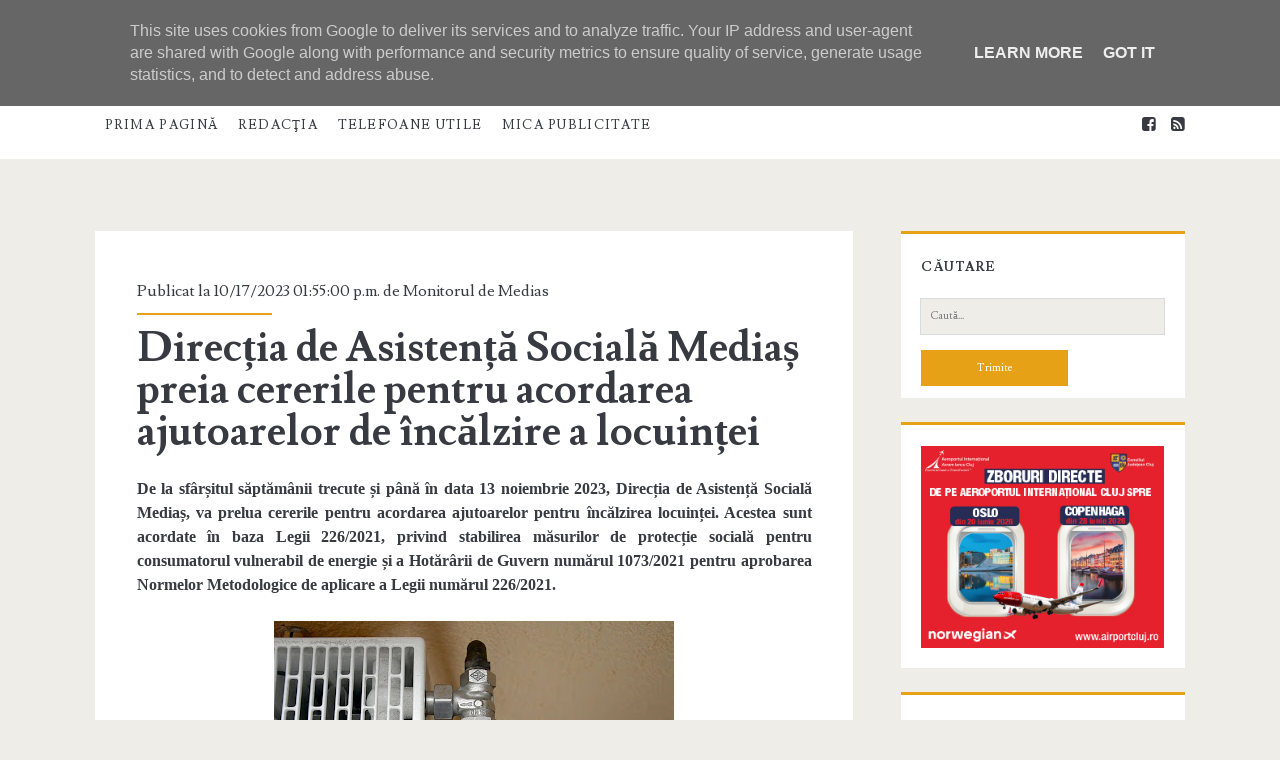

--- FILE ---
content_type: text/html; charset=UTF-8
request_url: https://www.monitoruldemedias.ro/2023/10/directia-de-asistenta-sociala-medias.html
body_size: 28468
content:
<!DOCTYPE html>
<!--[if lt IE 7 ]> <html expr:dir='data:blog.languageDirection' xmlns='http://www.w3.org/1999/xhtml' xmlns:b='http://www.google.com/2005/gml/b' xmlns:data='http://www.google.com/2005/gml/data' xmlns:expr='http://www.google.com/2005/gml/expr' class='ie6' lang='en-US'> <![endif]--><!--[if IE 7 ]> <html expr:dir='data:blog.languageDirection' xmlns='http://www.w3.org/1999/xhtml' xmlns:b='http://www.google.com/2005/gml/b' xmlns:data='http://www.google.com/2005/gml/data' xmlns:expr='http://www.google.com/2005/gml/expr' class='ie7' lang='en-US'> <![endif]--><!--[if IE 8 ]> <html expr:dir='data:blog.languageDirection' xmlns='http://www.w3.org/1999/xhtml' xmlns:b='http://www.google.com/2005/gml/b' xmlns:data='http://www.google.com/2005/gml/data' xmlns:expr='http://www.google.com/2005/gml/expr' class='ie8' lang='en-US'> <![endif]--><!--[if lt IE 9]> <script type="text/javascript"> //<![CDATA[ /* HTML5 Shiv v3.7.0 | @afarkas @jdalton @jon_neal @rem | MIT/GPL2 Licensed */ (function(l,f){function m(){var a=e.elements;return"string"==typeof a?a.split(" "):a}function i(a){var b=n[a[o]];b||(b={},h++,a[o]=h,n[h]=b);return b}function p(a,b,c){b||(b=f);if(g)return b.createElement(a);c||(c=i(b));b=c.cache[a]?c.cache[a].cloneNode():r.test(a)?(c.cache[a]=c.createElem(a)).cloneNode():c.createElem(a);return b.canHaveChildren&&!s.test(a)?c.frag.appendChild(b):b}function t(a,b){if(!b.cache)b.cache={},b.createElem=a.createElement,b.createFrag=a.createDocumentFragment,b.frag=b.createFrag(); a.createElement=function(c){return!e.shivMethods?b.createElem(c):p(c,a,b)};a.createDocumentFragment=Function("h,f","return function(){var n=f.cloneNode(),c=n.createElement;h.shivMethods&&("+m().join().replace(/[\w\-]+/g,function(a){b.createElem(a);b.frag.createElement(a);return'c("'+a+'")'})+");return n}")(e,b.frag)}function q(a){a||(a=f);var b=i(a);if(e.shivCSS&&!j&&!b.hasCSS){var c,d=a;c=d.createElement("p");d=d.getElementsByTagName("head")[0]||d.documentElement;c.innerHTML="x<style>article,aside,dialog,figcaption,figure,footer,header,hgroup,main,nav,section{display:block}mark{background:#FF0;color:#000}template{display:none}</style>"; c=d.insertBefore(c.lastChild,d.firstChild);b.hasCSS=!!c}g||t(a,b);return a}var k=l.html5||{},s=/^<|^(?:button|map|select|textarea|object|iframe|option|optgroup)$/i,r=/^(?:a|b|code|div|fieldset|h1|h2|h3|h4|h5|h6|i|label|li|ol|p|q|span|strong|style|table|tbody|td|th|tr|ul)$/i,j,o="_html5shiv",h=0,n={},g;(function(){try{var a=f.createElement("a");a.innerHTML="<xyz></xyz>";j="hidden"in a;var b;if(!(b=1==a.childNodes.length)){f.createElement("a");var c=f.createDocumentFragment();b="undefined"==typeof c.cloneNode|| "undefined"==typeof c.createDocumentFragment||"undefined"==typeof c.createElement}g=b}catch(d){g=j=!0}})();var e={elements:k.elements||"abbr article aside audio bdi canvas data datalist details dialog figcaption figure footer header hgroup main mark meter nav output progress section summary template time video",version:"3.7.0",shivCSS:!1!==k.shivCSS,supportsUnknownElements:g,shivMethods:!1!==k.shivMethods,type:"default",shivDocument:q,createElement:p,createDocumentFragment:function(a,b){a||(a=f); if(g)return a.createDocumentFragment();for(var b=b||i(a),c=b.frag.cloneNode(),d=0,e=m(),h=e.length;d<h;d++)c.createElement(e[d]);return c}};l.html5=e;q(f)})(this,document); //]]> </script> <![endif]--><!--[if IE 9 ]><html expr:dir='data:blog.languageDirection' xmlns='http://www.w3.org/1999/xhtml' xmlns:b='http://www.google.com/2005/gml/b' xmlns:data='http://www.google.com/2005/gml/data' xmlns:expr='http://www.google.com/2005/gml/expr' class='ie9' lang='en-US'> <![endif]--><!--[if (gt IE 9)|!(IE)]><!--><html dir='ltr' lang='en-US' xmlns='http://www.w3.org/1999/xhtml' xmlns:b='http://www.google.com/2005/gml/b' xmlns:data='http://www.google.com/2005/gml/data' xmlns:expr='http://www.google.com/2005/gml/expr'>
<!--<![endif]-->
<head>
<link href='https://www.blogger.com/static/v1/widgets/2944754296-widget_css_bundle.css' rel='stylesheet' type='text/css'/>
<meta charset='UTF-8'/>
<meta content='width=device-width' name='viewport'/>
<link href='//fonts.googleapis.com/css?family=Lusitana:400,700' media='all' rel='stylesheet' type='text/css'/>
<link href='//netdna.bootstrapcdn.com/font-awesome/4.1.0/css/font-awesome.min.css' rel='stylesheet'/>
<title>Direcția de Asistență Socială Mediaș preia cererile pentru acordarea ajutoarelor de încălzire a locuinței ~ Monitorul de Mediaş</title>
<style id='page-skin-1' type='text/css'><!--
/*
-----------------------------------------------
Template Name  : Ignite
Author         : NewBloggerThemes.com
Author URL     : http://newbloggerthemes.com/
Theme URL      : http://newbloggerthemes.com/ignite-blogger-template/
Created Date   : Thursday, June 5, 2014
License        : This template is free for both personal and commercial use, But to satisfy the 'attribution' clause of the license, you are required to keep the footer links intact which provides due credit to its authors.For more information about this license, please use this link :http://creativecommons.org/licenses/by/3.0/
----------------------------------------------- */
body#layout ul{list-style-type:none;list-style:none}
body#layout ul li{list-style-type:none;list-style:none}
body#layout #headerbwrap {height:auto;}
body#layout .site-headernbt {margin: 0 0 25px;}
body#layout #content {}
body#layout #slider {display:none;}
body#layout .side-widget {display:none;}
body#layout .menu-primarynbt {z-index:0}
body#layout #pagesmenuwidget {position: absolute;
top: -100px;
right: 0px;}
/* Variable definitions
====================
*/
/* Use this with templates/template-twocol.html */
.section, .widget {
margin:0;
padding:0;
}
*, :after, :before {
-moz-box-sizing: border-box;
-webkit-box-sizing: border-box;
box-sizing: border-box;
}
body {
font-size: 100%;
margin: 0;
padding: 0;
font-family: lusitana, serif;
line-height: 1.5;
background: #eeede8;
color: #373b41;
-webkit-font-smoothing: antialiased;
word-wrap: break-word;
-ms-word-wrap: break-word;
-webkit-hyphens: auto;
-moz-hyphens: auto;
-ms-hyphens: auto;
hyphens: auto;
}
.overflow-containernbt {
overflow: hidden;
}
.mainnbt {
background: #eeede8;
margin: 0 auto;
-webkit-transition: all .3s ease;
transition: all .3s ease;
}
.mainnbt:after {
content: '';
position: absolute;
top: -12em;
left: 0;
width: 100%;
background: #373b41;
opacity: 0;
-webkit-transition: opacity .3s ease;
transition: opacity .3s ease;
}
p {
margin: 1.5em 0;
}
a {
color: #e6a117;
-webkit-transition: color .2s ease;
transition: color .2s ease;
}
a:link {
color: #e6a117;
}
a:active, a:hover, a:visited {
color: #a87227;
}
h1, h2, h3, h4, h5, h6 {
font-family: lusitana, serif;
margin: 0;
padding: 0;
font-weight: 400;
}
h1 {
font-size: 2.625em;
line-height: 1.143;
}
h2 {
font-size: 2.25em;
line-height: 1.34;
}
h3 {
font-size: 1.625em;
line-height: 1.85;
}
h4 {
font-size: 1.313em;
line-height: 1.143;
}
h5 {
font-size: 1.125em;
line-height: 1.34;
}
h6 {
font-size: 1em;
}
ol, ul {
font-size: 1em;
padding: 0;
margin: 1.5em;
}
ol ol, ol ul, ul ol, ul ul {
margin: 0 1.5em;
}
li li, ol ol, ol ul, ul ol, ul ul {
font-size: 1em;
}
pre {
word-wrap: break-word;
background: #e8eaee;
padding: .75em;
}
code {
background: #e8eaee;
padding: 0 .375em;
}
blockquote {
margin: 1.5em 1.5em 1.5em 0;
padding-left: 1.5em;
border-left: solid 3px #e6a117;
}
blockquote cite {
display: block;
text-align: right;
}
hr {
margin: .69em 0;
}
table {
border-spacing: 0;
border-collapse: collapse;
margin: 1.5em 0;
}
td, th {
padding: .5em .75em;
border: solid 1px #000;
}
.alignleft {
float: left;
margin: 0 1.5em 1.5em 0;
}
.alignright {
float: right;
margin: 0 0 1.5em 1.5em;
}
.aligncenter {
text-align: center;
margin: 1.5em auto;
}
.alignnone {
margin: 1.5em;
}
.aligncenter, .alignleft, .alignnone, .alignright, .size-auto, .size-full, .size-large, .size-medium, .size-thumbnail, img {
max-width: 100%;
height: auto;
}
input, textarea {
padding: .8em;
width: 100%;
max-width: 27.75em;
background: #eeede8;
color: #7c7d7f;
outline: solid 1px #d9dcdf;
border: none;
font-family: lusitana, serif;
font-size: .813em;
line-height: 1.85;
border-radius: 0;
-webkit-transition: background .2s ease;
transition: background .2s ease;
-webkit-appearance: none;
}
textarea {
max-width: 41.625em;
}
input[type=submit] {
color: #fff;
background: #e6a117;
outline: 0;
max-width: 13.875em;
}
input[type=submit]:hover {
cursor: pointer;
background: #a87227;
}
input[type=search] {
margin-right: 1.5em;
padding-right: .375em;
}
::-webkit-input-placeholder {
color: #7c7d7f;
}
:-moz-placeholder {
color: #7c7d7f;
}
::-moz-placeholder {
color: #7c7d7f;
}
:-ms-input-placeholder {
color: #7c7d7f;
}
a img {
border: none;
}
.site-headernbt {
background: #fff;
height: 4.5em;
padding: 1.25em 3.703% 0;
border-top: solid 4px #e6a117;
position: relative;
}
.site-title {
font-size: 1.625em;
line-height: 1.85;
position: absolute;
top: .5em;
right: 3.703%;
z-index: 1;
}
.site-title a {
text-decoration: none;
color: #373b41;
}
.site-title a:hover {
color: #e6a117;
}
.site-title img {
max-width: 6em;
max-height: 2.25em;
}
.site-title span {
position: absolute;
opacity: 0;
z-index: -1;
}
.toggle-navigationnbt {
color: #373b41;
font-size: 1.625em;
line-height: 1.35;
position: absolute;
z-index: 1;
background: 0 0;
border: none;
-webkit-transition: color .2s ease;
transition: color .2s ease;
}
.toggle-navigationnbt:hover {
cursor: pointer;
}
.menu-primarynbt {
background: #373b41;
width: 100%;
min-height: 75em;
max-width: 25em;
position: absolute;
top: 4.275em;
left: 0;
padding-top: 1.5em;
text-align: center;
z-index: -1;
}
.menu-primarynbt p {
color: #e6a117;
display: inline-block;
border-top: solid 2px #303338;
border-bottom: solid 2px #303338;
padding: 1.5em 0;
}
.menu-primary-items, .menu-unset {
list-style: none;
}
.menu-primary-items li a, .menu-unset li a {
text-decoration: none;
color: #fff;
text-transform: uppercase;
letter-spacing: .08em;
margin: 1.5em 0;
display: block;
}
.menu-primary-items li a:hover, .menu-unset li a:hover {
color: #e6a117;
}
.menu-primary-items li ul li a, .menu-unset li ul li a {
font-size: .813em;
color: #d9dcdf;
margin-top: -1.5em;
}
.menu-primary-items li ul li a:hover, .menu-unset li ul li a:hover {
color: #fff;
}
.menu-primary-items li ul li ul a, .menu-unset li ul li ul a {
color: #7c7d7f;
}
.menu-primary-items ul, .menu-unset ul {
list-style: none;
}
.menu-primary-items .current-menu-item>a, .menu-primary-items .current_page_item>a, .menu-unset .current-menu-item>a, .menu-unset .current_page_item>a {
color: #e6a117;
}
.social-media-iconsnbt {
margin-top: 3em;
}
.social-media-iconsnbt li {
display: inline-block;
}
.social-media-iconsnbt li a {
color: #fff;
margin: 0 .375em;
text-decoration: none;
}
.social-media-iconsnbt li a:hover {
color: #e6a117;
}
.site-headernbt.toggled .menu-primarynbt {
z-index: 0;
}
.site-headernbt.toggled+div .mainnbt:after, .site-headernbt.toggled+div .sidebar-primary-container:after {
bottom: 0;
opacity: .4;
}
@media all and (min-width:37.5em) {
.site-headernbt {
padding: 1.25em 7.407% 0;
}
.site-title {
right: 7.407%}
}
@media all and (min-width:50em) {
.site-headernbt {
height: auto;
min-height: 4.5em;
padding: 0 11.11%}
.site-headernbt:after {
content: ".";
display: block;
clear: both;
visibility: hidden;
line-height: 0;
height: 0;
}
.toggle-navigationnbt {
display: none;
}
.title-infonbt {
float: left;
margin-right: 3em;
margin-top: 1.125em;
}
.site-title {
position: static;
line-height: 1;
margin-right: .225em;
}
.menu-primarynbt {
position: static;
max-width: none;
min-height: 1px;
width: auto;
padding: 0;
text-align: left;
background: 0 0;
}
.menu-primarynbt p {
display: none;
}
.menu-primary-items, .menu-unset {
margin: 0;
line-height: 0;
}
.menu-primary-items li, .menu-unset li {
float: left;
background: #fff;
position: relative;
-webkit-transition: background .2s ease;
transition: background .2s ease;
}
.menu-primary-items li ul, .menu-unset li ul {
position: absolute;
top: -999em;
opacity: 0;
margin: 0;
z-index: 3;
-webkit-backface-visibility: hidden;
-ms-backface-visibility: hidden;
-o-backface-visibility: hidden;
backface-visibility: hidden;
-webkit-transition: opacity .2s ease;
transition: opacity .2s ease;
}
.menu-primary-items li ul:focus ul, .menu-primary-items li ul:hover ul, .menu-unset li ul:focus ul, .menu-unset li ul:hover ul {
top: 0;
left: 100%}
.menu-primary-items li:active>a, .menu-primary-items li:focus>a, .menu-primary-items li:hover>a, .menu-unset li:active>a, .menu-unset li:focus>a, .menu-unset li:hover>a {
color: #fff;
}
.menu-primary-items li:active>ul, .menu-primary-items li:focus>ul, .menu-primary-items li:hover>ul, .menu-unset li:active>ul, .menu-unset li:focus>ul, .menu-unset li:hover>ul {
top: 4.2495em;
opacity: 1;
}
.menu-primary-items li:active>ul li, .menu-primary-items li:focus>ul li, .menu-primary-items li:hover>ul li, .menu-unset li:active>ul li, .menu-unset li:focus>ul li, .menu-unset li:hover>ul li {
min-width: 100%}
.menu-primary-items li:active>ul li a, .menu-primary-items li:focus>ul li a, .menu-primary-items li:hover>ul li a, .menu-unset li:active>ul li a, .menu-unset li:focus>ul li a, .menu-unset li:hover>ul li a {
margin-top: 0;
color: #373b41;
white-space: nowrap;
}
.menu-primary-items li:active>ul li:active>a, .menu-primary-items li:active>ul li:focus>a, .menu-primary-items li:active>ul li:hover>a, .menu-primary-items li:focus>ul li:active>a, .menu-primary-items li:focus>ul li:focus>a, .menu-primary-items li:focus>ul li:hover>a, .menu-primary-items li:hover>ul li:active>a, .menu-primary-items li:hover>ul li:focus>a, .menu-primary-items li:hover>ul li:hover>a, .menu-unset li:active>ul li:active>a, .menu-unset li:active>ul li:focus>a, .menu-unset li:active>ul li:hover>a, .menu-unset li:focus>ul li:active>a, .menu-unset li:focus>ul li:focus>a, .menu-unset li:focus>ul li:hover>a, .menu-unset li:hover>ul li:active>a, .menu-unset li:hover>ul li:focus>a, .menu-unset li:hover>ul li:hover>a {
color: #fff;
}
.menu-primary-items li a, .menu-unset li a {
color: #373b41;
margin: 0 .75em;
font-size: .813em;
line-height: 5.231em;
letter-spacing: .1em;
}
.menu-primary-items li a:focus, .menu-primary-items li a:hover, .menu-unset li a:focus, .menu-unset li a:hover {
color: #fff;
}
.menu-primary-items li:hover, .menu-unset li:hover {
background: #e6a117;
}
.menu-primary-items:after, .menu-unset:after {
content: ".";
display: block;
clear: both;
visibility: hidden;
line-height: 0;
height: 0;
}
.social-media-iconsnbt {
display: none;
}
#menu-primary-items .current-menu-item, #menu-primary-items .current_page_ancestor, #menu-primary-items .current_page_item, .menu-unset .current-menu-item, .menu-unset .current_page_ancestor, .menu-unset .current_page_item {
background: #e6a117;
}
#menu-primary-items .current-menu-item>a, #menu-primary-items .current_page_ancestor>a, #menu-primary-items .current_page_item>a, .menu-unset .current-menu-item>a, .menu-unset .current_page_ancestor>a, .menu-unset .current_page_item>a {
color: #fff;
}
.menu-unset ul {
margin: 0;
}
.menu-unset ul:after {
content: ".";
display: block;
clear: both;
visibility: hidden;
line-height: 0;
height: 0;
}
ul.focused {
left: 0;
top: 4.2495em!important;
opacity: 1!important;
}
ul.focused>li>a {
margin-top: 0!important;
color: #373b41;
white-space: nowrap;
}
li.focused {
background: #e6a117;
}
}
@media all and (min-width:56.25em) {
.site-headernbt {
padding: 0 7.407%}
}
@media all and (min-width:62.5em) {
.menu-primarynbt p {
margin: 1.0625em 3em 0 -3em;
display: inline-block;
line-height: 2;
color: #7c7d7f;
border: none;
padding: 0;
float: left;
}
.site-title {
float: left;
}
}
@media all and (min-width:75em) {
.menu-primary-items, .menu-unset {
float: left;
}
.social-media-iconsnbt {
display: inline-block;
margin: 0;
float: right;
}
.social-media-iconsnbt li a {
color: #373b41;
line-height: 4.25em;
}
.social-media-iconsnbt li a:hover {
color: #e6a117;
}
.social-media-iconsnbt li:last-child a {
margin-right: 0;
}
}
.mainnbt, .sidebar-primary-container, .site-footernbt {
padding: 1.5em 3.703%;
}
.site-footernbt h3 {
font-size: 120%;
}
.hentry {
background: #fff;
margin: 1.5em auto;
padding: 1.5em 5% 2.25em;
}
#comments {
background: #fff;
margin: 1.5em auto;
padding: 1.5em 5% 2.25em;
}
.hentry-meta-top {
margin-bottom: .75em;
padding-bottom: .75em;
position: relative;
}
.hentry-meta-top:after {
content: '';
position: absolute;
width: 32%;
height: 2px;
background: #e6a117;
bottom: 0;
left: 0;
}
.hentry-meta-top a {
text-decoration: none;
color: #373b41;
}
.hentry-meta-top a:link, .hentry-meta-top a:visited {
color: #373b41;
}
.hentry-meta-top a:active, .hentry-meta-top a:hover {
color: #e6a117;
}
.entry-title {
font-weight: 700;
font-size: 1.625em;
line-height: 1;
word-wrap: break-word;
-ms-word-wrap: break-word;
}
.entry-title a {
color: #373b41;
text-decoration: none;
}
.entry-title a:link, .entry-title a:visited {
color: #373b41;
}
.entry-title a:active, .entry-title a:hover {
color: #7c7d7f;
}
.entry-content {
border-bottom: solid 2px #d9dcdf;
padding-bottom: 10px;
}
.more-linknbt {
text-decoration: none;
display: block;
text-align: center;
line-height: 2.25em;
width: 6.75em;
background: #e6a117;
color: #fff;
margin: 1em 0 0.6em;
-webkit-transition: background .2s ease;
transition: background .2s ease;
}
.more-linknbt:link, .more-linknbt:visited {
color: #fff;
}
.more-linknbt:active, .more-linknbt:hover {
background: #a87227;
}
.hentry-categories, .hentry-tags {
color: #7c7d7f;
}
.hentry-categories p, .hentry-tags p {
margin: .75em 0 0;
padding-left: 1.5em;
}
.hentry-categories i, .hentry-tags i {
margin-left: -1.5em;
}
.hentry-categories a, .hentry-tags a {
text-decoration: none;
text-transform: uppercase;
letter-spacing: .1em;
font-size: .813em;
line-height: 1.7;
margin-right: .75em;
}
.hentry-categories a:link, .hentry-categories a:visited, .hentry-tags a:link, .hentry-tags a:visited {
color: #7c7d7f;
}
.hentry-categories a:active, .hentry-categories a:hover, .hentry-tags a:active, .hentry-tags a:hover {
color: #e6a117;
}
.hentry-categories i {
margin-right: .4375em;
}
.hentry-tags i {
margin-right: .625em;
}
.loop-pagination {
background: #fff;
padding: .75em;
border-top: solid 2px #e6a117;
text-align: center;
margin-bottom: 1.5em;
}
.loop-pagination a, .loop-pagination span {
margin: 0 .375em;
}
.loop-pagination a {
text-decoration: none;
}
@media all and (min-width:31.25em) {
.featured-image {
height: 15em;
}
.hentry-meta-top:after {
width: 20%;
}
}
@media all and (min-width:37.5em) {
.mainnbt, .sidebar-primary-container, .site-footernbt {
padding: 1.5em 7.407%;
}
}
@media all and (min-width:43.75em) {}
@media all and (min-width:50em) {
.mainnbt, .sidebar-primary-container, .site-footernbt {
padding: 1.5em 11.11%;
}
.hentry {
padding: 0 6.333% 2.25em;
}
#comments {
padding: 0 6.333% 2.25em;
}
}
@media all and (min-width:56.25em) {
.mainnbt {
width: 55.55%;
padding: 1.5em 0;
float: left;
margin: 0 3.703% 0 7.407%;
}
.sidebar-primary-container, .site-footernbt {
padding: 1.5em 7.407%;
}
.hentry {
padding: 0 6.333% 2.25em;
}
#comments {
padding: 0 6.333% 2.25em;
}
}
@media all and (min-width:62.5em) {
.hentry {
padding-top: 3em;
}
#comments {
padding-top: 3em;
}
.entry-title {
font-size: 2.625em;
line-height: 1;
}
.hentry-categories, .hentry-tags {
display: inline-block;
}
.hentry-categories {
margin-right: .75em;
}
}
@media all and (min-width:68.75em) {
.mainnbt {
width: 59.253%;
}
.hentry {
margin: 3em 0;
padding: 3em 5.5% 2.25em;
}
#comments {
margin: 3em 0;
padding: 3em 5.5% 2.25em;
}
}
@media all and (min-width:75em) {}
.sidebar-primary-container {
position: relative;
background: #eeede8;
-webkit-transition: all .3s ease;
transition: all .3s ease;
}
.sidebar-primary-container:after {
content: '';
position: absolute;
top: 0;
left: 0;
width: 100%;
background: #373b41;
opacity: 0;
-webkit-transition: opacity .3s ease;
transition: opacity .3s ease;
}
.sidebar-primary-container .widget {
background: #fff;
border-top: solid 3px #e6a117;
font-size: .813em;
line-height: 1.85;
margin: 1.84502em 0;
padding: 1.615em 8% .923em;
}
.sidebar-primary-container .widget ul {
list-style: none;
margin: 1em 0 1.04502em;
}
.sidebar-primary-container .widget ul li {
padding: .446em 0 .446em 0;
margin: 0;
border-bottom: solid 1px #d9dcdf;
-webkit-transition: all .2s ease;
transition: all .2s ease;
}
.sidebar-primary-container .widget ul li:last-child {
border: none;
}
.sidebar-primary-container .widget ul li a {
/*display: block;*/
text-decoration: none;
}
.sidebar-primary-container .widget ul li:hover {
background: rgba(240, 240, 240, .15);
padding-left: .5em;
padding-right: 0;
}
.sidebar-primary-container .widget ul ul {
margin: 0 0 0 1em;
}
.sidebar-primary-container .widget ul ul li:last-child {
margin-bottom: 0;
padding-bottom: 0;
}
.sidebar-primary-container .widget a, .sidebar-primary-container .widget a:link, .sidebar-primary-container .widget a:visited {
color: #373b41;
}
.sidebar-primary-container .widget a:active, .sidebar-primary-container .widget a:hover {
color: #e6a117;
}
.sidebar-primary-container .widget-title {
text-transform: uppercase;
font-weight: 700;
letter-spacing: .08em;
font-size: 1em;
line-height: 1.85;
margin-bottom: 1.24502em;
}
.sidebar-primary-container .widget h2 {
text-transform: uppercase;
font-weight: 700;
letter-spacing: .08em;
font-size: 1em;
line-height: 1.85;
margin-bottom: 1.24502em;
}
.sidebar-primary-container .widget h3 {
text-transform: uppercase;
font-weight: 700;
letter-spacing: .08em;
font-size: 1em;
line-height: 1.85;
margin-bottom: 1.24502em;
}
@media all and (min-width:50em) {
.sidebar-primary-container .widget {
padding: 1.615em 7.33% .923em;
}
}
@media all and (min-width:56.25em) {
.sidebar-primary-container {
width: 25.923%;
padding: 1.5em 0;
float: left;
margin-top: 1.5em;
}
.sidebar-primary-container .widget:first-child {
margin-top: 0;
}
}
@media all and (min-width:68.75em) {
.sidebar-primary-container {
width: 22.222%;
margin-top: 3em;
}
}
.entry-content {
margin-top: 1.5em;
}
.entry-content:after {
content: ".";
display: block;
clear: both;
visibility: hidden;
line-height: 0;
height: 0;
}
.further-reading {
margin: 1.5em 0;
}
.further-reading span {
border-bottom: solid 1px #e6a117;
font-weight: 700;
position: relative;
}
.further-reading a {
color: #373b41;
text-decoration: none;
display: block;
}
.further-reading a:link, .further-reading a:visited {
color: #373b41;
}
.further-reading a:active, .further-reading a:hover {
color: #e6a117;
}
.author-meta {
background: #f5f5f5;
border: solid 1px #e8eaee;
padding: 1.5em;
margin: 1.5em 0;
}
.author-meta h4 {
font-weight: 700;
border-bottom: solid 1px #e6a117;
display: inline-block;
padding-bottom: 3px;
}
.author-meta h4 a {
text-decoration: none;
color: #373b41;
}
.author-meta h4 a:link, .author-meta h4 a:visited {
color: #373b41;
}
.author-meta h4 a:active, .author-meta h4 a:focus, .author-meta h4 a:hover {
color: #e6a117;
}
.author-meta img {
border-radius: 50%;
float: left;
margin-right: 1.5em;
}
.author-meta p {
margin-top: .75em;
margin-left: 6em;
}
@media all and (min-width:43.75em) {
.further-reading p {
width: 50%;
display: inline-block;
vertical-align: top;
padding-right: 4%;
}
.further-reading .next {
text-align: right;
padding: 0 0 0 4%;
}
}@media all and (min-width:68.75em) {
.hentry {
margin-bottom: 1.5em;
}
#comments {
margin-bottom: 1.5em;
}
}
@media all and (min-width:31.25em) {}
@media all and (min-width:50em) {}
@media all and (min-width:56.25em) {}
@media all and (min-width:68.75em) {}
.site-footernbt {
background: #373b41;
color: #7c7d7f;
padding-bottom: 0;
overflow: hidden;
text-align: center;
}
.site-footernbt a {
color: #7c7d7f;
text-decoration: none;
}
.site-footernbt a:link, .site-footernbt a:visited {
color: #7c7d7f;
}
.site-footernbt a:active, .site-footernbt a:hover {
color: #e6a117;
}
.design-credit {
background: #303338;
color: #7c7d7f;
text-transform: none;
text-align: center;
letter-spacing: .08em;
padding: .75em;
margin-top: 1em;
position: relative;
left: -4%;
width: 108%;
font-size: 80%;
}
@media all and (min-width:37.5em) {
.design-credit {
left: -9%;
width: 118%;
}
}
@media all and (min-width:43.75em) {
.site-footernbt {
padding: 1.5em 3.703% 0;
}
.sidebar-subsidiary:after {
content: ".";
display: block;
clear: both;
visibility: hidden;
line-height: 0;
height: 0;
}
.design-credit {
clear: both;
}
}
@media all and (min-width:50em) {
.site-footernbt {
padding: 1.5em 7.407% 0;
}
}
@media all and (min-width:56.25em) {
.site-footernbt {
padding: 1.5em 3.703% 0;
}
.design-credit {
left: -4%;
width: 108%}
}
.screen-reader-text {
position: absolute;
clip: rect(1px 1px 1px 1px);
clip: rect(1px, 1px, 1px, 1px);
overflow: hidden;
height: 1px;
width: 1px;
}
.skip-content {
position: absolute;
top: -4.5em;
width: 100%;
left: 0;
display: block;
text-align: center;
color: #fff!important;
z-index: 99;
padding: 1.5em;
background: #373b41;
-webkit-transition: top .2s ease;
transition: top .2s ease;
}
.skip-content:focus {
top: 0;
}
@media all and (min-width:43.75em) {}
@media all and (min-width:50em) {}
@media all and (min-width:37.5em) {}
@media all and (min-width:50em) {}
@media all and (min-width:56.25em) {}
.search-form {
margin-top: 1.5em;
}
.search-form input[type=submit] {
max-width: 27.75em;
margin-top: 1.5em;
}
.search .container {
background: #fff;
margin-top: 1.5em;
}
.search .search-end {
padding: 1.5em 8% 2.25em;
}
.search .search-end.bottom {
padding-top: 0;
}
.search-no-results .search-end.top .search-form-container {
display: none;
}
@media all and (min-width:31.25em) {
.search-form input[type=submit] {
max-width: 13.875em;
}
}
@media all and (min-width:50em) {
.search .container {
padding: 1.5em 0;
}
.search .search-end {
padding: 1.5em 14.333% 2.25em;
}
}
@media all and (min-width:68.75em) {
.search .search-end {
padding: 1.5em 12.5% 2.25em;
}
}
h2.date-header {
margin: 10px 0px;
display: none;
}
.main .widget {
margin: 0 0 5px;
padding: 0 0 2px;
}
.main .Blog {
border-bottom-width: 0;
}
#header .description {
color:#ffffff;
font-size:14px;
text-shadow:0px 1px 0px #000000;
}
/* Comments----------------------------------------------- */
#comments {
margin-bottom:20px;
}
#comments h4 {
}
.deleted-comment {
font-style: italic;
color: gray;
}
#blog-pager-newer-link {
float: left;
}
#blog-pager-older-link {
float: right;
}
#blog-pager {
text-align: center;
padding:5px;
margin: 10px 0;
}
.feed-links {
clear: both;
}
.comment-form {
}
#navbar-iframe {
height: 0;
visibility: hidden;
display: none;
}
.PopularPosts .widget-content ul li {
padding:6px 0px;
}
iframe, object {
max-width: 100%;
}
.separator a[style="margin-left: 1em; margin-right: 1em;"] {
margin-left: auto!important;
margin-right: auto!important;
}
.reaction-buttons table{
border:none;
margin-bottom:5px;
}
.reaction-buttons table, .reaction-buttons td{
border:none !important;
}
.nbtfooteroptions a {
text-decoration: none;
color: #7C7D7F;
}
.nbtfooteroptions a:hover {
text-decoration: none;
color: #E6A117;
}
.site-description {
display:none;
}
.pbtthumbimg {
float:none;
margin:0px 0px 10px 0px;
padding:0px;
border:0px solid #eee;
background:none;
max-width:100%;
height:auto;
}

--></style>
<script src='https://ajax.googleapis.com/ajax/libs/jquery/1.11.0/jquery.min.js' type='text/javascript'></script>
<script type='text/javascript'>
//<![CDATA[

/*! jQuery Migrate v1.2.1 | (c) 2005, 2013 jQuery Foundation, Inc. and other contributors | jquery.org/license */
jQuery.migrateMute===void 0&&(jQuery.migrateMute=!0),function(e,t,n){function r(n){var r=t.console;i[n]||(i[n]=!0,e.migrateWarnings.push(n),r&&r.warn&&!e.migrateMute&&(r.warn("JQMIGRATE: "+n),e.migrateTrace&&r.trace&&r.trace()))}function a(t,a,i,o){if(Object.defineProperty)try{return Object.defineProperty(t,a,{configurable:!0,enumerable:!0,get:function(){return r(o),i},set:function(e){r(o),i=e}}),n}catch(s){}e._definePropertyBroken=!0,t[a]=i}var i={};e.migrateWarnings=[],!e.migrateMute&&t.console&&t.console.log&&t.console.log("JQMIGRATE: Logging is active"),e.migrateTrace===n&&(e.migrateTrace=!0),e.migrateReset=function(){i={},e.migrateWarnings.length=0},"BackCompat"===document.compatMode&&r("jQuery is not compatible with Quirks Mode");var o=e("<input/>",{size:1}).attr("size")&&e.attrFn,s=e.attr,u=e.attrHooks.value&&e.attrHooks.value.get||function(){return null},c=e.attrHooks.value&&e.attrHooks.value.set||function(){return n},l=/^(?:input|button)$/i,d=/^[238]$/,p=/^(?:autofocus|autoplay|async|checked|controls|defer|disabled|hidden|loop|multiple|open|readonly|required|scoped|selected)$/i,f=/^(?:checked|selected)$/i;a(e,"attrFn",o||{},"jQuery.attrFn is deprecated"),e.attr=function(t,a,i,u){var c=a.toLowerCase(),g=t&&t.nodeType;return u&&(4>s.length&&r("jQuery.fn.attr( props, pass ) is deprecated"),t&&!d.test(g)&&(o?a in o:e.isFunction(e.fn[a])))?e(t)[a](i):("type"===a&&i!==n&&l.test(t.nodeName)&&t.parentNode&&r("Can't change the 'type' of an input or button in IE 6/7/8"),!e.attrHooks[c]&&p.test(c)&&(e.attrHooks[c]={get:function(t,r){var a,i=e.prop(t,r);return i===!0||"boolean"!=typeof i&&(a=t.getAttributeNode(r))&&a.nodeValue!==!1?r.toLowerCase():n},set:function(t,n,r){var a;return n===!1?e.removeAttr(t,r):(a=e.propFix[r]||r,a in t&&(t[a]=!0),t.setAttribute(r,r.toLowerCase())),r}},f.test(c)&&r("jQuery.fn.attr('"+c+"') may use property instead of attribute")),s.call(e,t,a,i))},e.attrHooks.value={get:function(e,t){var n=(e.nodeName||"").toLowerCase();return"button"===n?u.apply(this,arguments):("input"!==n&&"option"!==n&&r("jQuery.fn.attr('value') no longer gets properties"),t in e?e.value:null)},set:function(e,t){var a=(e.nodeName||"").toLowerCase();return"button"===a?c.apply(this,arguments):("input"!==a&&"option"!==a&&r("jQuery.fn.attr('value', val) no longer sets properties"),e.value=t,n)}};var g,h,v=e.fn.init,m=e.parseJSON,y=/^([^<]*)(<[\w\W]+>)([^>]*)$/;e.fn.init=function(t,n,a){var i;return t&&"string"==typeof t&&!e.isPlainObject(n)&&(i=y.exec(e.trim(t)))&&i[0]&&("<"!==t.charAt(0)&&r("$(html) HTML strings must start with '<' character"),i[3]&&r("$(html) HTML text after last tag is ignored"),"#"===i[0].charAt(0)&&(r("HTML string cannot start with a '#' character"),e.error("JQMIGRATE: Invalid selector string (XSS)")),n&&n.context&&(n=n.context),e.parseHTML)?v.call(this,e.parseHTML(i[2],n,!0),n,a):v.apply(this,arguments)},e.fn.init.prototype=e.fn,e.parseJSON=function(e){return e||null===e?m.apply(this,arguments):(r("jQuery.parseJSON requires a valid JSON string"),null)},e.uaMatch=function(e){e=e.toLowerCase();var t=/(chrome)[ \/]([\w.]+)/.exec(e)||/(webkit)[ \/]([\w.]+)/.exec(e)||/(opera)(?:.*version|)[ \/]([\w.]+)/.exec(e)||/(msie) ([\w.]+)/.exec(e)||0>e.indexOf("compatible")&&/(mozilla)(?:.*? rv:([\w.]+)|)/.exec(e)||[];return{browser:t[1]||"",version:t[2]||"0"}},e.browser||(g=e.uaMatch(navigator.userAgent),h={},g.browser&&(h[g.browser]=!0,h.version=g.version),h.chrome?h.webkit=!0:h.webkit&&(h.safari=!0),e.browser=h),a(e,"browser",e.browser,"jQuery.browser is deprecated"),e.sub=function(){function t(e,n){return new t.fn.init(e,n)}e.extend(!0,t,this),t.superclass=this,t.fn=t.prototype=this(),t.fn.constructor=t,t.sub=this.sub,t.fn.init=function(r,a){return a&&a instanceof e&&!(a instanceof t)&&(a=t(a)),e.fn.init.call(this,r,a,n)},t.fn.init.prototype=t.fn;var n=t(document);return r("jQuery.sub() is deprecated"),t},e.ajaxSetup({converters:{"text json":e.parseJSON}});var b=e.fn.data;e.fn.data=function(t){var a,i,o=this[0];return!o||"events"!==t||1!==arguments.length||(a=e.data(o,t),i=e._data(o,t),a!==n&&a!==i||i===n)?b.apply(this,arguments):(r("Use of jQuery.fn.data('events') is deprecated"),i)};var j=/\/(java|ecma)script/i,w=e.fn.andSelf||e.fn.addBack;e.fn.andSelf=function(){return r("jQuery.fn.andSelf() replaced by jQuery.fn.addBack()"),w.apply(this,arguments)},e.clean||(e.clean=function(t,a,i,o){a=a||document,a=!a.nodeType&&a[0]||a,a=a.ownerDocument||a,r("jQuery.clean() is deprecated");var s,u,c,l,d=[];if(e.merge(d,e.buildFragment(t,a).childNodes),i)for(c=function(e){return!e.type||j.test(e.type)?o?o.push(e.parentNode?e.parentNode.removeChild(e):e):i.appendChild(e):n},s=0;null!=(u=d[s]);s++)e.nodeName(u,"script")&&c(u)||(i.appendChild(u),u.getElementsByTagName!==n&&(l=e.grep(e.merge([],u.getElementsByTagName("script")),c),d.splice.apply(d,[s+1,0].concat(l)),s+=l.length));return d});var Q=e.event.add,x=e.event.remove,k=e.event.trigger,N=e.fn.toggle,T=e.fn.live,M=e.fn.die,S="ajaxStart|ajaxStop|ajaxSend|ajaxComplete|ajaxError|ajaxSuccess",C=RegExp("\\b(?:"+S+")\\b"),H=/(?:^|\s)hover(\.\S+|)\b/,A=function(t){return"string"!=typeof t||e.event.special.hover?t:(H.test(t)&&r("'hover' pseudo-event is deprecated, use 'mouseenter mouseleave'"),t&&t.replace(H,"mouseenter$1 mouseleave$1"))};e.event.props&&"attrChange"!==e.event.props[0]&&e.event.props.unshift("attrChange","attrName","relatedNode","srcElement"),e.event.dispatch&&a(e.event,"handle",e.event.dispatch,"jQuery.event.handle is undocumented and deprecated"),e.event.add=function(e,t,n,a,i){e!==document&&C.test(t)&&r("AJAX events should be attached to document: "+t),Q.call(this,e,A(t||""),n,a,i)},e.event.remove=function(e,t,n,r,a){x.call(this,e,A(t)||"",n,r,a)},e.fn.error=function(){var e=Array.prototype.slice.call(arguments,0);return r("jQuery.fn.error() is deprecated"),e.splice(0,0,"error"),arguments.length?this.bind.apply(this,e):(this.triggerHandler.apply(this,e),this)},e.fn.toggle=function(t,n){if(!e.isFunction(t)||!e.isFunction(n))return N.apply(this,arguments);r("jQuery.fn.toggle(handler, handler...) is deprecated");var a=arguments,i=t.guid||e.guid++,o=0,s=function(n){var r=(e._data(this,"lastToggle"+t.guid)||0)%o;return e._data(this,"lastToggle"+t.guid,r+1),n.preventDefault(),a[r].apply(this,arguments)||!1};for(s.guid=i;a.length>o;)a[o++].guid=i;return this.click(s)},e.fn.live=function(t,n,a){return r("jQuery.fn.live() is deprecated"),T?T.apply(this,arguments):(e(this.context).on(t,this.selector,n,a),this)},e.fn.die=function(t,n){return r("jQuery.fn.die() is deprecated"),M?M.apply(this,arguments):(e(this.context).off(t,this.selector||"**",n),this)},e.event.trigger=function(e,t,n,a){return n||C.test(e)||r("Global events are undocumented and deprecated"),k.call(this,e,t,n||document,a)},e.each(S.split("|"),function(t,n){e.event.special[n]={setup:function(){var t=this;return t!==document&&(e.event.add(document,n+"."+e.guid,function(){e.event.trigger(n,null,t,!0)}),e._data(this,n,e.guid++)),!1},teardown:function(){return this!==document&&e.event.remove(document,n+"."+e._data(this,n)),!1}}})}(jQuery,window);

//]]>
</script>
<script type='text/javascript'>
//<![CDATA[

function showrecentcomments(json){for(var i=0;i<a_rc;i++){var b_rc=json.feed.entry[i];var c_rc;if(i==json.feed.entry.length)break;for(var k=0;k<b_rc.link.length;k++){if(b_rc.link[k].rel=='alternate'){c_rc=b_rc.link[k].href;break;}}c_rc=c_rc.replace("#","#comment-");var d_rc=c_rc.split("#");d_rc=d_rc[0];var e_rc=d_rc.split("/");e_rc=e_rc[5];e_rc=e_rc.split(".html");e_rc=e_rc[0];var f_rc=e_rc.replace(/-/g," ");f_rc=f_rc.link(d_rc);var g_rc=b_rc.published.$t;var h_rc=g_rc.substring(0,4);var i_rc=g_rc.substring(5,7);var j_rc=g_rc.substring(8,10);var k_rc=new Array();k_rc[1]="Jan";k_rc[2]="Feb";k_rc[3]="Mar";k_rc[4]="Apr";k_rc[5]="May";k_rc[6]="Jun";k_rc[7]="Jul";k_rc[8]="Aug";k_rc[9]="Sep";k_rc[10]="Oct";k_rc[11]="Nov";k_rc[12]="Dec";if("content" in b_rc){var l_rc=b_rc.content.$t;}else if("summary" in b_rc){var l_rc=b_rc.summary.$t;}else var l_rc="";var re=/<\S[^>]*>/g;l_rc=l_rc.replace(re,"");if(m_rc==true)document.write('On '+k_rc[parseInt(i_rc,10)]+' '+j_rc+' ');document.write('<a href="'+c_rc+'">'+b_rc.author[0].name.$t+'</a> commented');if(n_rc==true)document.write(' on '+f_rc);document.write(': ');if(l_rc.length<o_rc){document.write('<i>&#8220;');document.write(l_rc);document.write('&#8221;</i><br/><br/>');}else{document.write('<i>&#8220;');l_rc=l_rc.substring(0,o_rc);var p_rc=l_rc.lastIndexOf(" ");l_rc=l_rc.substring(0,p_rc);document.write(l_rc+'&hellip;&#8221;</i>');document.write('<br/><br/>');}}}

function rp(json){document.write('<ul>');for(var i=0;i<numposts;i++){document.write('<li>');var entry=json.feed.entry[i];var posttitle=entry.title.$t;var posturl;if(i==json.feed.entry.length)break;for(var k=0;k<entry.link.length;k++){if(entry.link[k].rel=='alternate'){posturl=entry.link[k].href;break}}posttitle=posttitle.link(posturl);var readmorelink="(more)";readmorelink=readmorelink.link(posturl);var postdate=entry.published.$t;var cdyear=postdate.substring(0,4);var cdmonth=postdate.substring(5,7);var cdday=postdate.substring(8,10);var monthnames=new Array();monthnames[1]="Jan";monthnames[2]="Feb";monthnames[3]="Mar";monthnames[4]="Apr";monthnames[5]="May";monthnames[6]="Jun";monthnames[7]="Jul";monthnames[8]="Aug";monthnames[9]="Sep";monthnames[10]="Oct";monthnames[11]="Nov";monthnames[12]="Dec";if("content"in entry){var postcontent=entry.content.$t}else if("summary"in entry){var postcontent=entry.summary.$t}else var postcontent="";var re=/<\S[^>]*>/g;postcontent=postcontent.replace(re,"");document.write(posttitle);if(showpostdate==true)document.write(' - '+monthnames[parseInt(cdmonth,10)]+' '+cdday);if(showpostsummary==true){if(postcontent.length<numchars){document.write(postcontent)}else{postcontent=postcontent.substring(0,numchars);var quoteEnd=postcontent.lastIndexOf(" ");postcontent=postcontent.substring(0,quoteEnd);document.write(postcontent+'...'+readmorelink)}}document.write('</li>')}document.write('</ul>')}

//]]>
</script>
<script type='text/javascript'>
summary_noimg = 400;
summary_img = 300;
img_thumb_height = 150;
img_thumb_width = 200; 
</script>
<script type='text/javascript'>
//<![CDATA[

function removeHtmlTag(strx,chop){ 
	if(strx.indexOf("<")!=-1)
	{
		var s = strx.split("<"); 
		for(var i=0;i<s.length;i++){ 
			if(s[i].indexOf(">")!=-1){ 
				s[i] = s[i].substring(s[i].indexOf(">")+1,s[i].length); 
			} 
		} 
		strx =  s.join(""); 
	}
	chop = (chop < strx.length-1) ? chop : strx.length-2; 
	while(strx.charAt(chop-1)!=' ' && strx.indexOf(' ',chop)!=-1) chop++; 
	strx = strx.substring(0,chop-1); 
	return strx+'...'; 
}

function createSummaryAndThumb(pID){
	var div = document.getElementById(pID);
	var imgtag = "";
	var img = div.getElementsByTagName("img");
	var summ = summary_noimg;
	if(img.length>=1) {	
		imgtag = '<img src="'+img[0].src+'" class="pbtthumbimg"/>';
		summ = summary_img;
	}
	
	var summary = imgtag + '<div>' + removeHtmlTag(div.innerHTML,summ) + '</div>';
	div.innerHTML = summary;
}

//]]>
</script>
<link href='https://www.blogger.com/dyn-css/authorization.css?targetBlogID=8447828371895909320&amp;zx=858a1e5e-ee5b-4d37-9481-1e757c037a39' media='none' onload='if(media!=&#39;all&#39;)media=&#39;all&#39;' rel='stylesheet'/><noscript><link href='https://www.blogger.com/dyn-css/authorization.css?targetBlogID=8447828371895909320&amp;zx=858a1e5e-ee5b-4d37-9481-1e757c037a39' rel='stylesheet'/></noscript>
<meta name='google-adsense-platform-account' content='ca-host-pub-1556223355139109'/>
<meta name='google-adsense-platform-domain' content='blogspot.com'/>

<script type="text/javascript" language="javascript">
  // Supply ads personalization default for EEA readers
  // See https://www.blogger.com/go/adspersonalization
  adsbygoogle = window.adsbygoogle || [];
  if (typeof adsbygoogle.requestNonPersonalizedAds === 'undefined') {
    adsbygoogle.requestNonPersonalizedAds = 1;
  }
</script>


</head>
<body>
<!--skip to content link-->
<a class='skip-content' href='#mainnbt'>Skip to content</a>
<header class='site-headernbt' id='site-headernbt' role='banner'>
<div class='title-infonbt'>
<div class='headersec section' id='headersec'><div class='widget Header' data-version='1' id='Header1'>
<div id='header-inner'>
<a href='https://www.monitoruldemedias.ro/' style='display: block'>
<img alt='Monitorul de Mediaş' height='69px; ' id='Header1_headerimg' src='https://blogger.googleusercontent.com/img/b/R29vZ2xl/AVvXsEiD1BBFYrq-bBdg3ARJP_HE5AKY1EvmkBvehiJ2wwaUi8t1wrOGZZoc3YQ0R5OqcAO8bRDL8DaDghjN_rMkVA4RWU7T1uAQ4C2LorgpeSgUDqUGtRpNa6WREtMz4RXjGKSAv276vJJGcB8/s600/abonamente2011.png' style='display: block;padding-left:0px;padding-top:0px;' width='600px; '/>
</a>
</div>
</div></div>
</div>
<button class='toggle-navigationnbt' id='toggle-navigationnbt'><i class='fa fa-bars'></i></button>
<div class='menu-containernbt menu-primarynbt' id='menu-primarynbt' role='navigation'>
<!-- Pages-based menu added by BTemplates.com -->
<div><div>
<!-- Pages -->
<div class='section' id='pagesmenuwidget'><div class='widget PageList' data-version='1' id='PageList9'>
<div>
<ul class='menu-primary-items' id='menu-primary-items'>
<li><a href='https://www.monitoruldemedias.ro/'>Prima pagină</a></li>
<li><a href='https://www.monitoruldemedias.ro/p/redactia_09.html'>Redacţia</a></li>
<li><a href='https://www.monitoruldemedias.ro/p/telefoane-utile.html'>Telefoane utile</a></li>
<li><a href='https://www.monitoruldemedias.ro/p/mica-publicitate.html'>Mica publicitate</a></li>
</ul>
</div>
</div></div>
<!-- /Pages -->
</div></div>
<!-- _____ _ _ _ _ | ____|__| (_) |_ | |__ ___ _ __ ___ | _| / _` | | __| | '_ \ / _ \ '__/ _ \ | |__| (_| | | |_ | | | | __/ | | __/ |_____\__,_|_|\__| |_| |_|\___|_| \___| Edit the code below using your own information. Happy blogging from BTemplates.com :) -->
<ul class='social-media-iconsnbt'>
<li><a href='http://www.facebook.com/monitoruldemedias'><i class='fa fa-facebook-square'></i></a></li>
<li><a href='https://www.monitoruldemedias.ro/feeds/posts/default'><i class='fa fa-rss-square'></i></a></li>
</ul>
</div><!-- #menu-primary .menu-container -->
</header>
<div class='overflow-containernbt' id='overflow-containernbt'>
<div class='mainnbt' id='mainnbt' role='main'>
<div class='mainblogsec section' id='mainblogsec'><div class='widget Blog' data-version='1' id='Blog1'>
<div class='blog-posts hfeed'>
<!--Can't find substitution for tag [defaultAdStart]-->

          <div class="date-outer">
        
<h2 class='date-header'><span>marți, 17 octombrie 2023</span></h2>

          <div class="date-posts">
        
<div class='post-outer'>
<div class='post hentry'>
<a name='4779999557108057279'></a>
<div class='hentry-meta-top'>
    Publicat la 10/17/2023 01:55:00 p.m. de <a href='https://www.blogger.com/profile/08018938420213656515' rel='author' title='author profile'>Monitorul de Medias</a>
</div>
<div class='entry-header'>
<h1 class='post-title entry-title'>
<a href='https://www.monitoruldemedias.ro/2023/10/directia-de-asistenta-sociala-medias.html'>Direcția de Asistență Socială Mediaș preia cererile pentru acordarea ajutoarelor de încălzire a locuinței</a>
</h1>
</div>
<div class='post-header-line-1'></div>
<div class='post-body entry-content'>
<article>
<div style="text-align: left;"><div style="text-align: justify;"><b><span lang="RO" style="font-family: verdana;">De la sfâr</span><span lang="RO" style="font-family: verdana;">ș</span><span lang="RO" style="font-family: verdana;">itul săptămânii trecute </span><span lang="RO" style="font-family: verdana;">ș</span><span lang="RO" style="font-family: verdana;">i p</span><span lang="RO" style="font-family: verdana;">â</span><span lang="RO" style="font-family: verdana;">n</span><span lang="RO" style="font-family: verdana;">ă</span><span lang="RO" style="font-family: verdana;"> </span><span lang="RO" style="font-family: verdana;">î</span><span lang="RO" style="font-family: verdana;">n data 13 noiembrie 2023, Direc</span><span lang="RO" style="font-family: verdana;">ț</span><span lang="RO" style="font-family: verdana;">ia de Asisten</span><span lang="RO" style="font-family: verdana;">ț</span><span lang="RO" style="font-family: verdana;">ă</span><span lang="RO" style="font-family: verdana;"> Social</span><span lang="RO" style="font-family: verdana;">ă Media</span><span lang="RO" style="font-family: verdana;">ș</span><span lang="RO" style="font-family: verdana;">, va prelua cererile pentru acordarea ajutoarelor
pentru </span><span lang="RO" style="font-family: verdana;">î</span><span lang="RO" style="font-family: verdana;">nc</span><span lang="RO" style="font-family: verdana;">ă</span><span lang="RO" style="font-family: verdana;">lzirea locuin</span><span lang="RO" style="font-family: verdana;">ț</span><span lang="RO" style="font-family: verdana;">ei. Acestea sunt acordate </span><span lang="RO" style="font-family: verdana;">î</span><span lang="RO" style="font-family: verdana;">n baza Legii 226/2021, privind stabilirea măsurilor de protec</span><span lang="RO" style="font-family: verdana;">ț</span><span lang="RO" style="font-family: verdana;">ie social</span><span lang="RO" style="font-family: verdana;">ă</span><span lang="RO" style="font-family: verdana;"> pentru consumatorul vulnerabil
de energie</span><span lang="RO" style="font-family: verdana;"> </span><span lang="RO" style="font-family: verdana;">ș</span><span lang="RO" style="font-family: verdana;">i a Hotărârii de Guvern numărul 1073/2021
pentru aprobarea Normelor Metodologice de aplicare a Legii numărul 226/2021.</span></b></div><span style="font-family: verdana;"><span lang="RO"><div style="text-align: justify;">&nbsp;</div> <o:p><div class="separator" style="clear: both; text-align: center;"><a href="https://blogger.googleusercontent.com/img/b/R29vZ2xl/AVvXsEj0jBTlloQL0-r7neFBt-VmrqOm4gWDmR8sKFT9Zm3u-xzcLDrBFEozNOAx6RFYFY9hDY4tROIQB5AfPDFdbUKmONTmKxxYZHinVTxQvWzjnmAM16axn2XFE9PZ4_XSDGUVQezG8fawX5ZPX4xqPIgCK4Rc95Whzqm40JumKx0dIvP1KeP4Y2JuWDyxIrM/s1920/AJUTOARE%20INCALZIRE%20(2).jpg" imageanchor="1" style="margin-left: 1em; margin-right: 1em;"><img border="0" data-original-height="1080" data-original-width="1920" height="225" src="https://blogger.googleusercontent.com/img/b/R29vZ2xl/AVvXsEj0jBTlloQL0-r7neFBt-VmrqOm4gWDmR8sKFT9Zm3u-xzcLDrBFEozNOAx6RFYFY9hDY4tROIQB5AfPDFdbUKmONTmKxxYZHinVTxQvWzjnmAM16axn2XFE9PZ4_XSDGUVQezG8fawX5ZPX4xqPIgCK4Rc95Whzqm40JumKx0dIvP1KeP4Y2JuWDyxIrM/w400-h225/AJUTOARE%20INCALZIRE%20(2).jpg" width="400" /></a></div><div style="text-align: justify;"><br /></div></o:p></span><span lang="RO"><div style="text-align: justify;"><span lang="RO">Ajutoarele se vor acorda în baza unui dosar complet, care
va con</span><span lang="RO">ț</span><span lang="RO">ine </span><span lang="RO">î</span><span lang="RO">n
mod obligatoriu o serie de documente, printre care o cerere tip, cartea de
identitate a proprietarului, o declara</span><span lang="RO">ț</span><span lang="RO">ie
pe propria r</span><span lang="RO">ă</span><span lang="RO">spundere
pentru persoanele care nu realizeaz</span><span lang="RO">ă</span><span lang="RO"> niciun venit, copie a celei mai recente facturi de gaze
naturale sau energie electrică, acte de venit aferente lunii septembrie, precum
</span><span lang="RO">ș</span><span lang="RO">i o adeverin</span><span lang="RO">ț</span><span lang="RO">ă</span><span lang="RO"> eliberat</span><span lang="RO">ă</span><span lang="RO"> de
c</span><span lang="RO">ă</span><span lang="RO">tre
Serviciul Fiscal Local Media</span><span lang="RO">ş</span><span lang="RO">
pentru familiile sau persoanele singure care de</span><span lang="RO">ț</span><span lang="RO">in cel pu</span><span lang="RO">ț</span><span lang="RO">in unul
dintre bunurile cuprinse în anexa 4 a Normelor metodologice de aplicare a Hotărârii
de Guvern numărul 50/2011. Lista completă a actelor necesare întocmirii
dosarului poate fi consultată la sediul Direc</span><span lang="RO">ț</span><span lang="RO">iei de Asisten</span><span lang="RO">ț</span><span lang="RO">ă</span><span lang="RO"> Social</span><span lang="RO">ă</span><span lang="RO">, al
Primăriei Media</span><span lang="RO">ș</span><span lang="RO">, dar </span><span lang="RO">ș</span><span lang="RO">i pe site-urile celor dou</span><span lang="RO">ă</span><span lang="RO"> institu</span><span lang="RO">ț</span><span lang="RO">ii.</span></div></span><span lang="RO"><div style="text-align: justify;">&nbsp;</div> <o:p><div style="text-align: justify;"><b><span lang="RO">Mai mul</span><span lang="RO">ț</span><span lang="RO">i
beneficiari</span></b></div></o:p></span><span lang="RO"><div style="text-align: justify;">&nbsp;</div><o:p><div style="text-align: justify;"><span lang="RO">Cuantumul ajutoarelor pentru încălzire este cuprins între
25 </span><span lang="RO">ș</span><span lang="RO">i 250 de lei pentru </span><span lang="RO">î</span><span lang="RO">nc</span><span lang="RO">ă</span><span lang="RO">lzire
cu gaze naturale, </span><span lang="RO">î</span><span lang="RO">ntre
50 </span><span lang="RO">ș</span><span lang="RO">i 500 de lei pentru energie electric</span><span lang="RO">ă</span><span lang="RO"> </span><span lang="RO">ș</span><span lang="RO">i </span><span lang="RO">î</span><span lang="RO">ntre 32 </span><span lang="RO">ș</span><span lang="RO">i 320 de lei
pentru </span><span lang="RO">î</span><span lang="RO">nc</span><span lang="RO">ă</span><span lang="RO">lzirea cu lemne. Ca </span><span lang="RO">ș</span><span lang="RO">i anul trecut, venitul
minim pe membru de familie este de 1.386 lei, iar în cazul persoanelor singure
venitul este de până la 2.053 lei. De asemenea, pe lângă ajutorul de încălzire, </span><span lang="RO">se acordă </span><span lang="RO">ș</span><span lang="RO">i
un</span><span lang="RO"> supliment pentru energie, </span><span lang="RO">î</span><span lang="RO">n sum</span><span lang="RO">ă</span><span lang="RO"> fix</span><span lang="RO">ă</span><span lang="RO"> </span><span lang="RO">ș</span><span lang="RO">i anume </span><span lang="RO">10 lei/lună
pentru consumul de gaze naturale, 20 de lei/lună pentru consumul de combustibili solizi (lemne) şi/sau petrolieri, 30
de lei/lună pentru consumul de energie
electrică sau 70 de lei/lună dacă titularul folose</span><span lang="RO">ș</span><span lang="RO">te exclusiv energia electric</span><span lang="RO">ă</span><span lang="RO">. La întocmirea
cererii, este obligatoriu să se prezinte doar titularul contractului de
furnizare a energiei electrice sau a gazelor naturale.</span></div></o:p></span><b><span lang="RO"><div style="text-align: justify;">&nbsp;</div></span><span lang="RO"><div style="text-align: justify;">2 puncte de lucru</div></span></b><span lang="RO"><div style="text-align: justify;">&nbsp;</div></span><span lang="RO"><div style="text-align: justify;"><span style="font-family: verdana;"><span lang="RO">Cererile, înso</span><span lang="RO">ț</span><span lang="RO">ite de documentele aferente, pot fi depuse la două puncte de preluare,
respectiv la sediul Direc</span><span lang="RO">ț</span><span lang="RO">iei de Asisten</span><span lang="RO">ț</span><span lang="RO">ă</span><span lang="RO"> Social</span><span lang="RO">ă</span><span lang="RO"> de la fosta unitate militară de avia</span><span lang="RO">ț</span><span lang="RO">ie </span><span lang="RO">ș</span><span lang="RO">i </span><span lang="RO">î</span><span lang="RO">n incinta Prim</span><span lang="RO">ă</span><span lang="RO">riei Media</span><span lang="RO">ș</span><span lang="RO"> din Pia</span><span lang="RO">ț</span><span lang="RO">a Corneliu Coposu numărul 3. De
asemenea, documenta</span><span lang="RO">ț</span><span lang="RO">ia poate fi transmis</span><span lang="RO">ă</span><span lang="RO"> </span><span lang="RO">ș</span><span lang="RO">i online, la email </span><span class="MsoHyperlink"><span style="color: windowtext;"><a href="mailto:office@dasmedias.ro"><span style="color: windowtext; text-decoration-line: none;">office@dasmedias.ro</span></a></span></span><span lang="RO">, sau prin intermediul serviciului po</span><span lang="RO">ș</span><span lang="RO">tal, la adresa Aleea Comandor&nbsp;
Dimitrie Moraru numărul 11. Formularele necesare pentru completarea
dosarului pot fi descărcate de pe site-urile www.primariamedias.ro </span><span lang="RO">ș</span><span lang="RO">i dasmedias.ro sau ob</span><span lang="RO">ț</span><span lang="RO">inute de la sediile amintite. Programul de preluare
a dosarelor este de luni p</span><span lang="RO">â</span><span lang="RO">n</span><span lang="RO">ă</span><span lang="RO"> joi, </span><span lang="RO">î</span><span lang="RO">ntre orele 8:00 </span><span lang="RO">&#8211;</span><span lang="RO"> 13:00, iar vineri </span><span lang="RO">î</span><span lang="RO">ntre orele 8:00 </span><span lang="RO">&#8211;</span></span><span lang="RO"><span style="font-family: verdana;"> 12:00.</span></span></div></span></span></div>



































<div style='clear: both;'></div>
</article>
</div>
<div style='clear:both;'></div>
<div class='post-share-buttons'>
<a class='goog-inline-block share-button sb-email' href='https://www.blogger.com/share-post.g?blogID=8447828371895909320&postID=4779999557108057279&target=email' target='_blank' title='Trimiteți  prin e-mail
'><span class='share-button-link-text'>Trimiteți  prin e-mail
</span></a><a class='goog-inline-block share-button sb-blog' href='https://www.blogger.com/share-post.g?blogID=8447828371895909320&postID=4779999557108057279&target=blog' onclick='window.open(this.href, "_blank", "height=270,width=475"); return false;' target='_blank' title='Postați pe blog!'><span class='share-button-link-text'>Postați pe blog!</span></a><a class='goog-inline-block share-button sb-twitter' href='https://www.blogger.com/share-post.g?blogID=8447828371895909320&postID=4779999557108057279&target=twitter' target='_blank' title='Trimiteți pe X'><span class='share-button-link-text'>Trimiteți pe X</span></a><a class='goog-inline-block share-button sb-facebook' href='https://www.blogger.com/share-post.g?blogID=8447828371895909320&postID=4779999557108057279&target=facebook' onclick='window.open(this.href, "_blank", "height=430,width=640"); return false;' target='_blank' title='Distribuiți pe Facebook'><span class='share-button-link-text'>Distribuiți pe Facebook</span></a>
</div>
<span class='reaction-buttons'>
</span>
<div style='clear: both;'></div>
<span class='nbtfooteroptions'>
&nbsp;&nbsp;<a href='https://www.blogger.com/email-post/8447828371895909320/4779999557108057279' rel='nofollow' target='_blank' title='Trimiteți postarea prin e-mail'><i class='fa fa-envelope'></i>&nbsp;&nbsp;Trimite prin e-mail</a>
</span>
</div>
<div style='clear: both;'></div>
<div class='blog-pager' id='blog-pager'>
<span id='blog-pager-newer-link'>
<a class='blog-pager-newer-link' href='https://www.monitoruldemedias.ro/2023/10/incep-zilele-culturii-maghiare.html' id='Blog1_blog-pager-newer-link' title='Postare mai nouă'>&larr;&nbsp;Postare mai nouă</a>
</span>
<span id='blog-pager-older-link'>
<a class='blog-pager-older-link' href='https://www.monitoruldemedias.ro/2023/10/cereri-pentru-anl-uri-primaria-medias.html' id='Blog1_blog-pager-older-link' title='Postare mai veche'>Postare mai veche&nbsp;&rarr;</a>
</span>
<a class='home-link' href='https://www.monitoruldemedias.ro/'>Pagina de pornire</a>
</div>
<div class='clear'></div>
<div class='comments' id='comments'>
<a name='comments'></a>
<div id='backlinks-container'>
<div id='Blog1_backlinks-container'>
</div>
</div>
</div>
</div>

        </div></div>
      
<!--Can't find substitution for tag [adEnd]-->
</div>
<div style='clear: both;'></div>
<div class='post-feeds'>
</div>
</div></div>
</div>
<!-- .main -->
<div class='sidebar-primary-container' id='sidebar-primary-container'>
<div class='sidebar sidebar-primarynbt' id='sidebar-primarynbt' role='complementary'>
<div class='widget'>
<h2 class='widget-title'>Căutare</h2>
<div class='search-form-container'>
<form action='https://www.monitoruldemedias.ro/search/' class='search-form' method='get' role='search'>
<label class='screen-reader-text'>Caută după:</label>
<input class='search-field' name='q' placeholder='Caută...' title='Caută după:' type='search' value=''/>
<input class='search-submit' type='submit' value='Trimite'/>
</form>
</div>
</div>
<div class='nbtsidebarright section' id='nbtsidebarright'><div class='widget Image' data-version='1' id='Image1'>
<div class='widget-content'>
<a href='https://www.airportcluj.ro/informatii-zboruri/cauta-si-rezerva-un-zbor/'>
<img alt='' height='250' id='Image1_img' src='https://blogger.googleusercontent.com/img/a/AVvXsEgqs8ihZMu6BRlzNoDOlyvyTSy4APrMQBN9CIKHsXYxCDUPUf8zur3R6IqTY2lufWu6ygotmsqWKDqFNtqAXGOxRg66LqVvyPHuPk-TvmbWyQl9Ld-XCMEk11RPRB4x517xDbAEGshqhbabj5Wa2z7bZcJEPJcKaJ8xsP098fSCcrZJLtE7OHi92-yn_jw=s300' width='300'/>
</a>
<br/>
</div>
<div class='clear'></div>
</div><div class='widget Image' data-version='1' id='Image8'>
<div class='widget-content'>
<a href='https://www.monitoruldemedias.ro/2025/11/municipiul-medias-anunta-finalizarea.html'>
<img alt='' height='1300' id='Image8_img' src='https://blogger.googleusercontent.com/img/a/AVvXsEg4rol1A7SUTnVNA6b_VmqnwlQEC3E-XoA1I5jKtFvs5kcLNrTxcxugwc9A_0aWV1cK36MQ7p6fzUQ0QsyUYmXqLawTA9VgF18VUKzxdKeOXhoRyzjNiVWdnqnL6cOSWTZM-JPfKFnU4q1AscHgYZ19yHf2SmopvLnTuZB98gWskklNsbDNMy-bLxOEWlE=s1300' width='910'/>
</a>
<br/>
</div>
<div class='clear'></div>
</div><div class='widget Image' data-version='1' id='Image20'>
<div class='widget-content'>
<a href='https://www.monitoruldemedias.ro/2023/04/comuna-atel-judetul-sibiu-in-calitate_27.html'>
<img alt='' height='1298' id='Image20_img' src='https://blogger.googleusercontent.com/img/a/AVvXsEgUfA2UPHLi-qOTjXGoRUgPiGARljqBT7pjFhpT5fUxVXWlsTIRMdM-9Ajy8CcCKyu_hnQmAJBNQoiDGVOE7yrSs6bKLFzd67AME9QNp7L-61QkS5BoEFttIlgxo_ItLVoNg4plElKAVuHU6BpDrA6YCDK9CUFuPfCfG-C44BCin1gjuPr48UFJB5yL=s1298' width='910'/>
</a>
<br/>
</div>
<div class='clear'></div>
</div><div class='widget Image' data-version='1' id='Image19'>
<div class='widget-content'>
<a href='https://www.monitoruldemedias.ro/2023/06/dotarea-unitatilor-de-invatamant.html'>
<img alt='' height='1225' id='Image19_img' src='https://blogger.googleusercontent.com/img/a/AVvXsEhWeXOFGOVnfdfNdCWDLpcbMnTW3IYlPj53Vpr2z8lknzIGIdJxwx3QFwqHlvJEuSQ3kj2VisKXy916quZ3QWo_BZ0RxZOwCoqMv9Tn5POS2RAy98ZT4xEdKa-nsW-3WEEsB58mDJPU1QxinMMg7JrcSgQ0qoEq60jBJhJJ_slpYMrW1jsm85E9ZatGeGQ=s1225' width='924'/>
</a>
<br/>
</div>
<div class='clear'></div>
</div><div class='widget Image' data-version='1' id='Image17'>
<div class='widget-content'>
<a href='https://www.monitoruldemedias.ro/2022/08/anunt-finalizare-proiect-modernizarea.html'>
<img alt='' height='1309' id='Image17_img' src='https://blogger.googleusercontent.com/img/a/AVvXsEhj996Q7zdY19RGk4MQ1IC6Dp6D5zXkZBZF4t3fOsKu3cnJJUYzteNyscxAFTbAUkiGtSr4YwZAmYmwwU50rhz1jnCGuE_jPENeHfWXfqiMpCsYG167W5SdvYPMw7qtXe7uNS7ugR7Dmn8rCa0QnD7ho1VjGzVS_fPjrF3k8407Zjg_LQ0QmRQSfuwL=s1309' width='923'/>
</a>
<br/>
</div>
<div class='clear'></div>
</div><div class='widget Image' data-version='1' id='Image14'>
<div class='widget-content'>
<a href='https://www.monitoruldemedias.ro/2022/07/acces-la-finantare-pentru-comuna.html'>
<img alt='' height='1301' id='Image14_img' src='https://blogger.googleusercontent.com/img/a/AVvXsEjvJGx3OFsYZ0ksbflqwksUtZDHEvHYYogJhHMQrYiYXvs9omp5MbF7JH6UJVQ3G9X3AJEJsS-DaAd1EPsI2Cwcsm4MZHtHd42QbcqbIVbC2l_tcXMx-T-SQERA2BPn34ud-F20SpiFvDrdIodM4csBIQQ5VYgbQS5BY9sZFtAmC5gYtuXGhpYjN-l7=s1301' width='918'/>
</a>
<br/>
</div>
<div class='clear'></div>
</div><div class='widget Image' data-version='1' id='Image9'>
<div class='widget-content'>
<a href='https://www.romgaz.ro/'>
<img alt='' height='250' id='Image9_img' src='https://blogger.googleusercontent.com/img/a/AVvXsEjXugsy8wqiWysJxtd1wIEnBlBvVBm9v6wNtIJFt-Dz7XrPHxb7H3qBkDJMYtt_KHGI4ir_IBNwGh0dsB0BcgplmNaMYUCu4Q2YkBzzlCjUznETTq2fkZkSvKsSt47mVwfxyJ6deK_-mUw9yJSn2SkcbPoxu6Ykme-a3qqgkEC372EGBJwqj5_CmfSRlLM=s300' width='300'/>
</a>
<br/>
</div>
<div class='clear'></div>
</div><div class='widget HTML' data-version='1' id='HTML6'>
<div class='widget-content'>
<iframe src="//www.facebook.com/plugins/likebox.php?href=http%3A%2F%2Fwww.facebook.com%2FMonitoruldeMedias&amp;width=320&amp;height=290&amp;colorscheme=dark&amp;show_faces=true&amp;border_color&amp;stream=false&amp;header=false" scrolling="no" frameborder="0" style="border:none; overflow:hidden; width:320px; height:290px;" allowtransparency="false"></iframe>
</div>
<div class='clear'></div>
</div><div class='widget FeaturedPost' data-version='1' id='FeaturedPost1'>
<h2 class='title'>EDITORIAL</h2>
<div class='post-summary'>
<h3><a href='https://www.monitoruldemedias.ro/2021/05/despre-stiri-false-dezinformare-si.html'>Despre știri false, dezinformare și educație media</a></h3>
<p>
Lect. dr. Viorel Nistor Când sunt publicate informații controversate, ba care chiar se bat cap în cap, fiind logic și limpede că nu pot fi t...
</p>
<img class='image' src='https://blogger.googleusercontent.com/img/b/R29vZ2xl/AVvXsEgueXEhBJmuAK_FXm-mXvAPYBqmBgJEA84fUNZNxr2INcK88HHIoo3fhemIaiixyoNEobl1wjMpxxwAvh2KtKXOstju_4u9QhLFRnVIY8F21Uz2GRVfJ2XAUdDbFQS-MfBZmNtdZl53PUc/s0/viorel+nistor.jpg'/>
</div>
<style type='text/css'>
    .image {
      width: 100%;
    }
  </style>
<div class='clear'></div>
</div><div class='widget PopularPosts' data-version='1' id='PopularPosts1'>
<h2>Cele mai citite articole din ultima săptămână</h2>
<div class='widget-content popular-posts'>
<ul>
<li>
<div class='item-content'>
<div class='item-title'><a href='https://www.monitoruldemedias.ro/2026/01/doliu-la-isu-sibiu-aurel-pacurar.html'>Doliu la ISU Sibiu: Aurel Păcurar, paramedic SMURD din Copșa Mică, a încetat din viață la 49 de ani</a></div>
<div class='item-snippet'>&#160; Este doliu în cadrul Inspectoratului pentru Situații de Urgență Sibiu, după ce Aurel Păcurar, paramedic SMURD din Copșa Mică, s-a stins di...</div>
</div>
<div style='clear: both;'></div>
</li>
<li>
<div class='item-content'>
<div class='item-title'><a href='https://www.monitoruldemedias.ro/2026/01/se-cauta-agenti-procedurali-si-aprod.html'>Se caută agenți procedurali și aprod pentru Judecătoriile Mediaș, Avrig și Săliște. Care sunt condițiile de organizare a concursului?</a></div>
<div class='item-snippet'>&#160; Curtea de Apel Alba Iulia anunță organizarea concursului pentru ocuparea posturilor vacante e agent procedural şi aprod, pe perioadă nedet...</div>
</div>
<div style='clear: both;'></div>
</li>
<li>
<div class='item-content'>
<div class='item-thumbnail'>
<a href='https://www.monitoruldemedias.ro/2026/01/incepe-constructia-noilor-sere-de-la.html' target='_blank'>
<img alt='' border='0' height='72' src='https://blogger.googleusercontent.com/img/a/AVvXsEivvBTPUE_MHnm1dEF3vGmykTBNxpKQp4jJ1vQpwe8SQW7h40Zlk8_SbFVbzlWLIQoGMRbufJL4Fr9d6n3bX_CGzE-8tjyLvH0r-OQutK6dksGs21Z83z1qeBa_k_Fpnh7ftFeUfJst7U72YqUIUXuzsF0mh_HvMKbBacdrSIKEgAgIi1BGZqNJddSmLYk=s72-w290-c-h400' width='72'/>
</a>
</div>
<div class='item-title'><a href='https://www.monitoruldemedias.ro/2026/01/incepe-constructia-noilor-sere-de-la.html'>Începe construcția noilor sere de la Dumbrăveni. Investiție uriașă. Primarul Emil Dârloșan: &#8222;Este un proiect foarte important pentru orașul nostru&#8221;</a></div>
<div class='item-snippet'>La 3 ani distanță de la semnarea contractului de vânzare-cumpărare a terenurilor vechilor sere de la Dumbrăveni, investitorii polonezi au to...</div>
</div>
<div style='clear: both;'></div>
</li>
<li>
<div class='item-content'>
<div class='item-thumbnail'>
<a href='https://www.monitoruldemedias.ro/2026/01/accident-la-iesirea-din-copsa-mica-spre.html' target='_blank'>
<img alt='' border='0' height='72' src='https://blogger.googleusercontent.com/img/a/AVvXsEhIgTx-tZism-x3HPnOgbqIvjVeCfKznHhSHU_H78PhRB1xd--oVHPLUV3CuGqizAJSoH2TGEfJ9lFBcLoGcCugCGxkbAbSiIJcjPaboRxKmb3gHkhlClF5Kdx089bhzLvYka45Eovm_QnjlaEJC1IvUswlEI7eaMZKqUIP3rG9-eOuMvopSdUZu1WReX8=s72-w400-c-h266' width='72'/>
</a>
</div>
<div class='item-title'><a href='https://www.monitoruldemedias.ro/2026/01/accident-la-iesirea-din-copsa-mica-spre.html'>Accident la ieșirea din Copșa Mică spre Mediaș: un șofer a ajuns la spital</a></div>
<div class='item-snippet'>Accident în urmă cu câteva momente pe DN14, la ieșirea din localitatea Copșa Mică spre Mediaș. Din primele cercetări, polițișții rutieri au ...</div>
</div>
<div style='clear: both;'></div>
</li>
<li>
<div class='item-content'>
<div class='item-thumbnail'>
<a href='https://www.monitoruldemedias.ro/2026/01/saptamana-de-rugaciune-pentru-unitatea.html' target='_blank'>
<img alt='' border='0' height='72' src='https://blogger.googleusercontent.com/img/a/AVvXsEhj5GyXfzAHo0HhBL4QqwgZ_NZ_d4NmknLki7O_uXM1jR9aWod20zIBuSkNzQHDmANE7CM3fzjhIMZ07SmzUHV5qr8tPwBIyE34K36xMrSTFj02jousEVt9WeMm78mq0DghT3rFanT1-N2AeP-RXJyNymkhPJEbPmrQPoNuEIcaI-o9jU4DbrQFopxMy-s=s72-w400-c-h268' width='72'/>
</a>
</div>
<div class='item-title'><a href='https://www.monitoruldemedias.ro/2026/01/saptamana-de-rugaciune-pentru-unitatea.html'>Săptămâna de rugăciune pentru unitatea creștinilor</a></div>
<div class='item-snippet'>Bisericile ortodoxe, evanghelice, greco-catolice, romano-catolice, reformate și unitariene din Mediaș organizează și anul acesta &#8222;Săptămâna ...</div>
</div>
<div style='clear: both;'></div>
</li>
</ul>
<div class='clear'></div>
</div>
</div><div class='widget Image' data-version='1' id='Image7'>
<h2>Publicitate</h2>
<div class='widget-content'>
<img alt='Publicitate' height='260' id='Image7_img' src='https://blogger.googleusercontent.com/img/b/R29vZ2xl/AVvXsEjmlcEkyFYyij8WfQiJwgWJNlfb5yS6c1qz-hutCmi0a5mCmL1oHczCP3uWW_QWnYKcL3BCMgrRudNEsISY2MXb0vZ-9blel_baAtx6rrr54XPSb19y3IsNZyRYusAMm71czplZb1HuMt0r/s346/Slide69.JPG' width='346'/>
<br/>
</div>
<div class='clear'></div>
</div><div class='widget Image' data-version='1' id='Image4'>
<h2>Parteneriat</h2>
<div class='widget-content'>
<a href='http://www.monitorulcj.ro'>
<img alt='Parteneriat' height='127' id='Image4_img' src='https://blogger.googleusercontent.com/img/b/R29vZ2xl/AVvXsEg7yt35py8uFsZdQ9WQdocnBlOq8NyNI254gy3P15zD4nMhRjy-wxK4-drfXCSIOSFmgcqzLSogWEQeVdKLzJKhrmiuszeEa9aYNMeG-Vo3ni8MRd50cCcCHVZIpR1ycVyInLxm4ZYqKOgD/s1600/sigla-cluj.jpg' width='300'/>
</a>
<br/>
</div>
<div class='clear'></div>
</div><div class='widget Image' data-version='1' id='Image3'>
<h2>Promovare</h2>
<div class='widget-content'>
<a href='http://www.mirceahodarnau.ro'>
<img alt='Promovare' height='138' id='Image3_img' src='https://blogger.googleusercontent.com/img/b/R29vZ2xl/AVvXsEgqdxpDAf0Kg0NPtnlHDK45pEPRufvQ943eRpFJxuTcMKBwLHnlvzhRJVER55t_Ls5s1Jd-vUSgOikD_h9bR4s_pD0AGxdOnbHkoyDE1-p6ocJaVdUftVmWM9eAXOn6TiVDYXPYBsJ5Piqv/s1600/Medias+News+Blog+Logo+2012.png' width='250'/>
</a>
<br/>
</div>
<div class='clear'></div>
</div><div class='widget Image' data-version='1' id='Image2'>
<h2>Promovare</h2>
<div class='widget-content'>
<a href='https://novatv.ro/'>
<img alt='Promovare' height='106' id='Image2_img' src='https://blogger.googleusercontent.com/img/b/R29vZ2xl/AVvXsEhoVnu_RMyuTD3JeXrsvoOYVkpJOnYWvrbrSrh3ox_g8tE3grau2SdGqB3VdGuwltqLaT_-2e8Uk_29b_oV-SP6giMQsbCuieJaU70sl_gxKMe0axb1VKQ3G293HO8lRFO7S8ABHMl2xpXu/s250/nova.png' width='250'/>
</a>
<br/>
</div>
<div class='clear'></div>
</div><div class='widget Image' data-version='1' id='Image5'>
<h2>Promovare</h2>
<div class='widget-content'>
<a href='http://www.feriteglas.net'>
<img alt='Promovare' height='151' id='Image5_img' src='https://blogger.googleusercontent.com/img/b/R29vZ2xl/AVvXsEjbiUlRYSs8swBXu7T8nCf7MUHrcSQV9DMRmnmHgjNwameQbX2ymC8HPSDPkNxxoF_Y4G1nI6HBWlz6VPT-xP50dhIVRyCibAkJnKOGdYbm8GSHxPgWaZhCWayiFuj9lVHcs-yVsBoXrfIW/s1600/logo_feriteglas.jpg' width='250'/>
</a>
<br/>
</div>
<div class='clear'></div>
</div><div class='widget Image' data-version='1' id='Image13'>
<h2>Promovare</h2>
<div class='widget-content'>
<a href='http://www.mesageruldesibiu.ro'>
<img alt='Promovare' height='87' id='Image13_img' src='https://blogger.googleusercontent.com/img/b/R29vZ2xl/AVvXsEj5s6ZJ-_e4qa58L9cWdr-Pww965U863TlOC1gUNbLLs1bi72DMZjRqZ-8xDyKhtj3M_MJlTcdiRFwaKgnB6N1em09gvIxAPEpgLnBZOaqaXw5rVRL03DpNjW6_JqaVnIQXHMz9_TCin_kT/s1600/Logo-MesagerulSB.jpg' width='300'/>
</a>
<br/>
</div>
<div class='clear'></div>
</div><div class='widget Image' data-version='1' id='Image10'>
<div class='widget-content'>
<img alt='' height='38' id='Image10_img' src='https://blogger.googleusercontent.com/img/b/R29vZ2xl/AVvXsEhh4GuU4A7pNHbYdTAFwnsKuzk8m3byCNaYrAokca_co_hAQUcQZt6vZDWDlfnxc074zH6r6hukzKaoS3Xh9zCyKjgQJD7c3-rm-DaB7oKIq2gw4_FJynfuo5H2MDrqeGhjWIUAtQzs4aFK/s1600/telefonul-copilului-300x38.png' width='300'/>
<br/>
</div>
<div class='clear'></div>
</div><div class='widget Image' data-version='1' id='Image12'>
<div class='widget-content'>
<img alt='' height='368' id='Image12_img' src='https://blogger.googleusercontent.com/img/b/R29vZ2xl/AVvXsEipPi8p97iwA7mf_DtCocGsG6kK3LTQzngv5jiWRGhOp5U1QBlP_KIA8StW-z1MWZhEEpvelMpOnk6lC641ukrzkwKL_VG5MAg0QAvtWw41QSL05VN1buNSf4GMjeCawZ93ExtFqMP2NsWG/s1600/model_anticoruptie_afis_poster-1.jpg' width='300'/>
<br/>
</div>
<div class='clear'></div>
</div>
</div>
</div><!-- #sidebar-primary -->
</div>
</div>
<!-- .overflow-container -->
<footer class='site-footernbt' role='contentinfo'>
<h3>Copyright &#169; <script type='text/javascript'>var creditsyear = new Date();document.write(creditsyear.getFullYear());</script>
<a href='https://www.monitoruldemedias.ro/'>Monitorul de Mediaş</a></h3>
<div class='design-credit'>
<!-- Do not edit or remove credits without our permission: newbloggerthemes.com -->
<span>Design by <a href='http://www.competethemes.com/' target='_blank'>Compete Themes</a> | Blogger Theme by <a href='http://newbloggerthemes.com/' target='_blank' title='NewBloggerThemes.com'>NewBloggerThemes.com</a></span>
</div>
</footer>
<script type='text/javascript'>
//<![CDATA[

!function(a){"use strict";a.fn.fitVids=function(b){var c={customSelector:null,ignore:null};if(!document.getElementById("fit-vids-style")){var d=document.head||document.getElementsByTagName("head")[0],e=".fluid-width-video-wrapper{width:100%;position:relative;padding:0;}.fluid-width-video-wrapper iframe,.fluid-width-video-wrapper object,.fluid-width-video-wrapper embed {position:absolute;top:0;left:0;width:100%;height:100%;}",f=document.createElement("div");f.innerHTML='<p>x</p><style id="fit-vids-style">'+e+"</style>",d.appendChild(f.childNodes[1])}return b&&a.extend(c,b),this.each(function(){var b=["iframe[src*='player.vimeo.com']","iframe[src*='youtube.com']","iframe[src*='youtube-nocookie.com']","iframe[src*='kickstarter.com'][src*='video.html']","object","embed"];c.customSelector&&b.push(c.customSelector);var d=".fitvidsignore";c.ignore&&(d=d+", "+c.ignore);var e=a(this).find(b.join(","));e=e.not("object object"),e=e.not(d),e.each(function(){var b=a(this);if(!(b.parents(d).length>0||"embed"===this.tagName.toLowerCase()&&b.parent("object").length||b.parent(".fluid-width-video-wrapper").length)){b.css("height")||b.css("width")||!isNaN(b.attr("height"))&&!isNaN(b.attr("width"))||(b.attr("height",9),b.attr("width",16));var c="object"===this.tagName.toLowerCase()||b.attr("height")&&!isNaN(parseInt(b.attr("height"),10))?parseInt(b.attr("height"),10):b.height(),e=isNaN(parseInt(b.attr("width"),10))?b.width():parseInt(b.attr("width"),10),f=c/e;if(!b.attr("id")){var g="fitvid"+Math.floor(999999*Math.random());b.attr("id",g)}b.wrap('<div class="fluid-width-video-wrapper"></div>').parent(".fluid-width-video-wrapper").css("padding-top",100*f+"%"),b.removeAttr("height").removeAttr("width")}})})}}(window.jQuery||window.Zepto),jQuery(document).ready(function(a){function b(){var b=a("#menu-primarynbt").width(),d=a("#overflow-containernbt").height();a("#site-headernbt").hasClass("toggled")?(a("#site-headernbt").removeClass("toggled"),a("#mainnbt").css("transform","translateX(0px)"),a(".breadcrumbs").css("transform","translateX(0px)"),a("#sidebar-primary-container").css("transform","translateX(0px)"),a(window).unbind("scroll"),setTimeout(function(){a("#menu-primarynbt").removeAttr("style")},400)):(a("#site-headernbt").addClass("toggled"),a("#menu-primarynbt").css("height",d),a("#mainnbt").css("transform","translateX("+b+"px)"),a(".breadcrumbs").css("transform","translateX("+b+"px)"),a("#sidebar-primary-container").css("transform","translateX("+b+"px)"),a(window).scroll(c))}function c(){var c=a("#menu-primary-items").offset().top+a("#menu-primary-items").height(),d=a(window).scrollTop();d>c&&(a(window).unbind("scroll"),b())}a(".entry-content").fitVids(),a(".entry-content").fitVids(),a("#toggle-navigationnbt").bind("tap",b),a(".menu-item a, .page_item a").focus(function(){a(this).parent("li").addClass("focused"),a(this).parents("ul").addClass("focused")}),a(".menu-item a, .page_item a").focusout(function(){a(this).parent("li").removeClass("focused"),a(this).parents("ul").removeClass("focused")})}),window.addEventListener("hashchange",function(){var a=document.getElementById(location.hash.substring(1));a&&(/^(?:a|select|input|button|textarea)$/i.test(a.tagName)||(a.tabIndex=-1),a.focus())},!1),function(a){"use strict";function b(a,b,c){return a.addEventListener?a.addEventListener(b,c,!1):a.attachEvent?a.attachEvent("on"+b,c):void 0}function c(a,b){var c,d;for(c=0,d=a.length;d>c;c++)if(a[c]===b)return!0;return!1}function d(a,b){var c;a.createTextRange?(c=a.createTextRange(),c.move("character",b),c.select()):a.selectionStart&&(a.focus(),a.setSelectionRange(b,b))}function e(a,b){try{return a.type=b,!0}catch(c){return!1}}a.Placeholders={Utils:{addEventListener:b,inArray:c,moveCaret:d,changeType:e}}}(this),function(a){"use strict";function b(){}function c(){try{return document.activeElement}catch(a){}}function d(a,b){var c,d,e=!!b&&a.value!==b,f=a.value===a.getAttribute(H);return(e||f)&&"true"===a.getAttribute(I)?(a.removeAttribute(I),a.value=a.value.replace(a.getAttribute(H),""),a.className=a.className.replace(G,""),d=a.getAttribute(O),parseInt(d,10)>=0&&(a.setAttribute("maxLength",d),a.removeAttribute(O)),c=a.getAttribute(J),c&&(a.type=c),!0):!1}function e(a){var b,c,d=a.getAttribute(H);return""===a.value&&d?(a.setAttribute(I,"true"),a.value=d,a.className+=" "+F,c=a.getAttribute(O),c||(a.setAttribute(O,a.maxLength),a.removeAttribute("maxLength")),b=a.getAttribute(J),b?a.type="text":"password"===a.type&&T.changeType(a,"text")&&a.setAttribute(J,"password"),!0):!1}function f(a,b){var c,d,e,f,g,h,i;if(a&&a.getAttribute(H))b(a);else for(e=a?a.getElementsByTagName("input"):p,f=a?a.getElementsByTagName("textarea"):q,c=e?e.length:0,d=f?f.length:0,i=0,h=c+d;h>i;i++)g=c>i?e[i]:f[i-c],b(g)}function g(a){f(a,d)}function h(a){f(a,e)}function i(a){return function(){r&&a.value===a.getAttribute(H)&&"true"===a.getAttribute(I)?T.moveCaret(a,0):d(a)}}function j(a){return function(){e(a)}}function k(a){return function(b){return t=a.value,"true"===a.getAttribute(I)&&t===a.getAttribute(H)&&T.inArray(D,b.keyCode)?(b.preventDefault&&b.preventDefault(),!1):void 0}}function l(a){return function(){d(a,t),""===a.value&&(a.blur(),T.moveCaret(a,0))}}function m(a){return function(){a===c()&&a.value===a.getAttribute(H)&&"true"===a.getAttribute(I)&&T.moveCaret(a,0)}}function n(a){return function(){g(a)}}function o(a){a.form&&(y=a.form,"string"==typeof y&&(y=document.getElementById(y)),y.getAttribute(K)||(T.addEventListener(y,"submit",n(y)),y.setAttribute(K,"true"))),T.addEventListener(a,"focus",i(a)),T.addEventListener(a,"blur",j(a)),r&&(T.addEventListener(a,"keydown",k(a)),T.addEventListener(a,"keyup",l(a)),T.addEventListener(a,"click",m(a))),a.setAttribute(L,"true"),a.setAttribute(H,w),(r||a!==c())&&e(a)}var p,q,r,s,t,u,v,w,x,y,z,A,B,C=["text","search","url","tel","email","password","number","textarea"],D=[27,33,34,35,36,37,38,39,40,8,46],E="#ccc",F="placeholdersjs",G=new RegExp("(?:^|\\s)"+F+"(?!\\S)"),H="data-placeholder-value",I="data-placeholder-active",J="data-placeholder-type",K="data-placeholder-submit",L="data-placeholder-bound",M="data-placeholder-focus",N="data-placeholder-live",O="data-placeholder-maxlength",P=document.createElement("input"),Q=document.getElementsByTagName("head")[0],R=document.documentElement,S=a.Placeholders,T=S.Utils;if(S.nativeSupport=void 0!==P.placeholder,!S.nativeSupport){for(p=document.getElementsByTagName("input"),q=document.getElementsByTagName("textarea"),r="false"===R.getAttribute(M),s="false"!==R.getAttribute(N),u=document.createElement("style"),u.type="text/css",v=document.createTextNode("."+F+" { color:"+E+"; }"),u.styleSheet?u.styleSheet.cssText=v.nodeValue:u.appendChild(v),Q.insertBefore(u,Q.firstChild),B=0,A=p.length+q.length;A>B;B++)z=B<p.length?p[B]:q[B-p.length],w=z.attributes.placeholder,w&&(w=w.nodeValue,w&&T.inArray(C,z.type)&&o(z));x=setInterval(function(){for(B=0,A=p.length+q.length;A>B;B++)z=B<p.length?p[B]:q[B-p.length],w=z.attributes.placeholder,w?(w=w.nodeValue,w&&T.inArray(C,z.type)&&(z.getAttribute(L)||o(z),(w!==z.getAttribute(H)||"password"===z.type&&!z.getAttribute(J))&&("password"===z.type&&!z.getAttribute(J)&&T.changeType(z,"text")&&z.setAttribute(J,"password"),z.value===z.getAttribute(H)&&(z.value=w),z.setAttribute(H,w)))):z.getAttribute(I)&&(d(z),z.removeAttribute(H));s||clearInterval(x)},100)}T.addEventListener(a,"beforeunload",function(){S.disable()}),S.disable=S.nativeSupport?b:g,S.enable=S.nativeSupport?b:h}(this),function(a){"use strict";function b(){v(!0)}var c={};a.respond=c,c.update=function(){};var d=[],e=function(){var b=!1;try{b=new a.XMLHttpRequest}catch(c){b=new a.ActiveXObject("Microsoft.XMLHTTP")}return function(){return b}}(),f=function(a,b){var c=e();c&&(c.open("GET",a,!0),c.onreadystatechange=function(){4!==c.readyState||200!==c.status&&304!==c.status||b(c.responseText)},4!==c.readyState&&c.send(null))},g=function(a){return a.replace(c.regex.minmaxwh,"").match(c.regex.other)};if(c.ajax=f,c.queue=d,c.unsupportedmq=g,c.regex={media:/@media[^\{]+\{([^\{\}]*\{[^\}\{]*\})+/gi,keyframes:/@(?:\-(?:o|moz|webkit)\-)?keyframes[^\{]+\{(?:[^\{\}]*\{[^\}\{]*\})+[^\}]*\}/gi,comments:/\/\*[^*]*\*+([^/][^*]*\*+)*\//gi,urls:/(url\()['"]?([^\/\)'"][^:\)'"]+)['"]?(\))/g,findStyles:/@media *([^\{]+)\{([\S\s]+?)$/,only:/(only\s+)?([a-zA-Z]+)\s?/,minw:/\(\s*min\-width\s*:\s*(\s*[0-9\.]+)(px|em)\s*\)/,maxw:/\(\s*max\-width\s*:\s*(\s*[0-9\.]+)(px|em)\s*\)/,minmaxwh:/\(\s*m(in|ax)\-(height|width)\s*:\s*(\s*[0-9\.]+)(px|em)\s*\)/gi,other:/\([^\)]*\)/g},c.mediaQueriesSupported=a.matchMedia&&null!==a.matchMedia("only all")&&a.matchMedia("only all").matches,!c.mediaQueriesSupported){var h,i,j,k=a.document,l=k.documentElement,m=[],n=[],o=[],p={},q=30,r=k.getElementsByTagName("head")[0]||l,s=k.getElementsByTagName("base")[0],t=r.getElementsByTagName("link"),u=function(){var a,b=k.createElement("div"),c=k.body,d=l.style.fontSize,e=c&&c.style.fontSize,f=!1;return b.style.cssText="position:absolute;font-size:1em;width:1em",c||(c=f=k.createElement("body"),c.style.background="none"),l.style.fontSize="100%",c.style.fontSize="100%",c.appendChild(b),f&&l.insertBefore(c,l.firstChild),a=b.offsetWidth,f?l.removeChild(c):c.removeChild(b),l.style.fontSize=d,e&&(c.style.fontSize=e),a=j=parseFloat(a)},v=function(b){var c="clientWidth",d=l[c],e="CSS1Compat"===k.compatMode&&d||k.body[c]||d,f={},g=t[t.length-1],p=(new Date).getTime();if(b&&h&&q>p-h)return a.clearTimeout(i),void(i=a.setTimeout(v,q));h=p;for(var s in m)if(m.hasOwnProperty(s)){var w=m[s],x=w.minw,y=w.maxw,z=null===x,A=null===y,B="em";x&&(x=parseFloat(x)*(x.indexOf(B)>-1?j||u():1)),y&&(y=parseFloat(y)*(y.indexOf(B)>-1?j||u():1)),w.hasquery&&(z&&A||!(z||e>=x)||!(A||y>=e))||(f[w.media]||(f[w.media]=[]),f[w.media].push(n[w.rules]))}for(var C in o)o.hasOwnProperty(C)&&o[C]&&o[C].parentNode===r&&r.removeChild(o[C]);o.length=0;for(var D in f)if(f.hasOwnProperty(D)){var E=k.createElement("style"),F=f[D].join("\n");E.type="text/css",E.media=D,r.insertBefore(E,g.nextSibling),E.styleSheet?E.styleSheet.cssText=F:E.appendChild(k.createTextNode(F)),o.push(E)}},w=function(a,b,d){var e=a.replace(c.regex.comments,"").replace(c.regex.keyframes,"").match(c.regex.media),f=e&&e.length||0;b=b.substring(0,b.lastIndexOf("/"));var h=function(a){return a.replace(c.regex.urls,"$1"+b+"$2$3")},i=!f&&d;b.length&&(b+="/"),i&&(f=1);for(var j=0;f>j;j++){var k,l,o,p;i?(k=d,n.push(h(a))):(k=e[j].match(c.regex.findStyles)&&RegExp.$1,n.push(RegExp.$2&&h(RegExp.$2))),o=k.split(","),p=o.length;for(var q=0;p>q;q++)l=o[q],g(l)||m.push({media:l.split("(")[0].match(c.regex.only)&&RegExp.$2||"all",rules:n.length-1,hasquery:l.indexOf("(")>-1,minw:l.match(c.regex.minw)&&parseFloat(RegExp.$1)+(RegExp.$2||""),maxw:l.match(c.regex.maxw)&&parseFloat(RegExp.$1)+(RegExp.$2||"")})}v()},x=function(){if(d.length){var b=d.shift();f(b.href,function(c){w(c,b.href,b.media),p[b.href]=!0,a.setTimeout(function(){x()},0)})}},y=function(){for(var b=0;b<t.length;b++){var c=t[b],e=c.href,f=c.media,g=c.rel&&"stylesheet"===c.rel.toLowerCase();e&&g&&!p[e]&&(c.styleSheet&&c.styleSheet.rawCssText?(w(c.styleSheet.rawCssText,e,f),p[e]=!0):(!/^([a-zA-Z:]*\/\/)/.test(e)&&!s||e.replace(RegExp.$1,"").split("/")[0]===a.location.host)&&("//"===e.substring(0,2)&&(e=a.location.protocol+e),d.push({href:e,media:f})))}x()};y(),c.update=y,c.getEmValue=u,a.addEventListener?a.addEventListener("resize",b,!1):a.attachEvent&&a.attachEvent("onresize",b)}}(this),function(a,b){a.tapHandling=!1;var c=function(c){return c.each(function(){function c(a){b(a.target).trigger("tap",[a,b(a.target).attr("href")]),a.stopImmediatePropagation()}function d(a){var b=a.originalEvent||a,c=b.touches||b.targetTouches;return c?[c[0].pageX,c[0].pageY]:null}function e(a){if(a.touches&&a.touches.length>1||a.targetTouches&&a.targetTouches.length>1)return!1;var b=d(a);j=b[0],i=b[1]}function f(a){if(!k){var b=d(a);b&&(Math.abs(i-b[1])>m||Math.abs(j-b[0])>m)&&(k=!0)}}function g(b){if(clearTimeout(h),h=setTimeout(function(){a.tapHandling=!1,k=!1},1e3),!b.ctrlKey&&!b.metaKey){if(b.preventDefault(),k||a.tapHandling&&a.tapHandling!==b.type)return void(k=!1);a.tapHandling=b.type,c(b)}}var h,i,j,k,l=b(this),m=10;l.bind("touchstart MSPointerDown",e).bind("touchmove MSPointerMove",f).bind("touchend MSPointerUp",g).bind("click",g)})};if(b.event&&b.event.special)b.event.special.tap={add:function(){c(b(this),!0)},remove:function(){c(b(this),!1)}};else{var d=b.fn.bind;b.fn.bind=function(a){return/(^| )tap( |$)/.test(a)&&c(this),d.apply(this,arguments)}}}(this,jQuery);

//]]>
</script>
<!--It is your responsibility to notify your visitors about cookies used and data collected on your blog. Blogger makes a standard notification available for you to use on your blog, and you can customize it or replace with your own notice. See http://www.blogger.com/go/cookiechoices for more details.-->
<script defer='' src='/js/cookienotice.js'></script>
<script>
    document.addEventListener('DOMContentLoaded', function(event) {
      window.cookieChoices && cookieChoices.showCookieConsentBar && cookieChoices.showCookieConsentBar(
          (window.cookieOptions && cookieOptions.msg) || 'This site uses cookies from Google to deliver its services and to analyze traffic. Your IP address and user-agent are shared with Google along with performance and security metrics to ensure quality of service, generate usage statistics, and to detect and address abuse.',
          (window.cookieOptions && cookieOptions.close) || 'Got it',
          (window.cookieOptions && cookieOptions.learn) || 'Learn More',
          (window.cookieOptions && cookieOptions.link) || 'https://www.blogger.com/go/blogspot-cookies');
    });
  </script>

<script type="text/javascript" src="https://www.blogger.com/static/v1/widgets/2028843038-widgets.js"></script>
<script type='text/javascript'>
window['__wavt'] = 'AOuZoY6JeIrYy7Am1-xk8fYM1a-xexzlnQ:1769294204465';_WidgetManager._Init('//www.blogger.com/rearrange?blogID\x3d8447828371895909320','//www.monitoruldemedias.ro/2023/10/directia-de-asistenta-sociala-medias.html','8447828371895909320');
_WidgetManager._SetDataContext([{'name': 'blog', 'data': {'blogId': '8447828371895909320', 'title': 'Monitorul de Media\u015f', 'url': 'https://www.monitoruldemedias.ro/2023/10/directia-de-asistenta-sociala-medias.html', 'canonicalUrl': 'https://www.monitoruldemedias.ro/2023/10/directia-de-asistenta-sociala-medias.html', 'homepageUrl': 'https://www.monitoruldemedias.ro/', 'searchUrl': 'https://www.monitoruldemedias.ro/search', 'canonicalHomepageUrl': 'https://www.monitoruldemedias.ro/', 'blogspotFaviconUrl': 'https://www.monitoruldemedias.ro/favicon.ico', 'bloggerUrl': 'https://www.blogger.com', 'hasCustomDomain': true, 'httpsEnabled': true, 'enabledCommentProfileImages': true, 'gPlusViewType': 'FILTERED_POSTMOD', 'adultContent': false, 'analyticsAccountNumber': 'UA-42132258-3', 'encoding': 'UTF-8', 'locale': 'ro', 'localeUnderscoreDelimited': 'ro', 'languageDirection': 'ltr', 'isPrivate': false, 'isMobile': false, 'isMobileRequest': false, 'mobileClass': '', 'isPrivateBlog': false, 'isDynamicViewsAvailable': true, 'feedLinks': '\x3clink rel\x3d\x22alternate\x22 type\x3d\x22application/atom+xml\x22 title\x3d\x22Monitorul de Media\u015f - Atom\x22 href\x3d\x22https://www.monitoruldemedias.ro/feeds/posts/default\x22 /\x3e\n\x3clink rel\x3d\x22alternate\x22 type\x3d\x22application/rss+xml\x22 title\x3d\x22Monitorul de Media\u015f - RSS\x22 href\x3d\x22https://www.monitoruldemedias.ro/feeds/posts/default?alt\x3drss\x22 /\x3e\n\x3clink rel\x3d\x22service.post\x22 type\x3d\x22application/atom+xml\x22 title\x3d\x22Monitorul de Media\u015f - Atom\x22 href\x3d\x22https://www.blogger.com/feeds/8447828371895909320/posts/default\x22 /\x3e\n\n\x3clink rel\x3d\x22alternate\x22 type\x3d\x22application/atom+xml\x22 title\x3d\x22Monitorul de Media\u015f - Atom\x22 href\x3d\x22https://www.monitoruldemedias.ro/feeds/4779999557108057279/comments/default\x22 /\x3e\n', 'meTag': '', 'adsenseHostId': 'ca-host-pub-1556223355139109', 'adsenseHasAds': false, 'adsenseAutoAds': false, 'boqCommentIframeForm': true, 'loginRedirectParam': '', 'view': '', 'dynamicViewsCommentsSrc': '//www.blogblog.com/dynamicviews/4224c15c4e7c9321/js/comments.js', 'dynamicViewsScriptSrc': '//www.blogblog.com/dynamicviews/6e0d22adcfa5abea', 'plusOneApiSrc': 'https://apis.google.com/js/platform.js', 'disableGComments': true, 'interstitialAccepted': false, 'sharing': {'platforms': [{'name': 'Solicita\u021bi un link', 'key': 'link', 'shareMessage': 'Solicita\u021bi un link', 'target': ''}, {'name': 'Facebook', 'key': 'facebook', 'shareMessage': 'Trimite\u021bi c\u0103tre Facebook', 'target': 'facebook'}, {'name': 'Posta\u021bi pe blog!', 'key': 'blogThis', 'shareMessage': 'Posta\u021bi pe blog!', 'target': 'blog'}, {'name': 'X', 'key': 'twitter', 'shareMessage': 'Trimite\u021bi c\u0103tre X', 'target': 'twitter'}, {'name': 'Pinterest', 'key': 'pinterest', 'shareMessage': 'Trimite\u021bi c\u0103tre Pinterest', 'target': 'pinterest'}, {'name': 'E-mail', 'key': 'email', 'shareMessage': 'E-mail', 'target': 'email'}], 'disableGooglePlus': true, 'googlePlusShareButtonWidth': 0, 'googlePlusBootstrap': '\x3cscript type\x3d\x22text/javascript\x22\x3ewindow.___gcfg \x3d {\x27lang\x27: \x27ro\x27};\x3c/script\x3e'}, 'hasCustomJumpLinkMessage': true, 'jumpLinkMessage': 'Continuare', 'pageType': 'item', 'postId': '4779999557108057279', 'postImageThumbnailUrl': 'https://blogger.googleusercontent.com/img/b/R29vZ2xl/AVvXsEj0jBTlloQL0-r7neFBt-VmrqOm4gWDmR8sKFT9Zm3u-xzcLDrBFEozNOAx6RFYFY9hDY4tROIQB5AfPDFdbUKmONTmKxxYZHinVTxQvWzjnmAM16axn2XFE9PZ4_XSDGUVQezG8fawX5ZPX4xqPIgCK4Rc95Whzqm40JumKx0dIvP1KeP4Y2JuWDyxIrM/s72-w400-c-h225/AJUTOARE%20INCALZIRE%20(2).jpg', 'postImageUrl': 'https://blogger.googleusercontent.com/img/b/R29vZ2xl/AVvXsEj0jBTlloQL0-r7neFBt-VmrqOm4gWDmR8sKFT9Zm3u-xzcLDrBFEozNOAx6RFYFY9hDY4tROIQB5AfPDFdbUKmONTmKxxYZHinVTxQvWzjnmAM16axn2XFE9PZ4_XSDGUVQezG8fawX5ZPX4xqPIgCK4Rc95Whzqm40JumKx0dIvP1KeP4Y2JuWDyxIrM/w400-h225/AJUTOARE%20INCALZIRE%20(2).jpg', 'pageName': 'Direc\u021bia de Asisten\u021b\u0103 Social\u0103 Media\u0219 preia cererile pentru acordarea ajutoarelor de \xeenc\u0103lzire a locuin\u021bei', 'pageTitle': 'Monitorul de Media\u015f: Direc\u021bia de Asisten\u021b\u0103 Social\u0103 Media\u0219 preia cererile pentru acordarea ajutoarelor de \xeenc\u0103lzire a locuin\u021bei', 'metaDescription': ''}}, {'name': 'features', 'data': {}}, {'name': 'messages', 'data': {'edit': 'Edita\u021bi', 'linkCopiedToClipboard': 'Linkul a fost copiat \xeen clipboard!', 'ok': 'Ok', 'postLink': 'Posta\u021bi linkul'}}, {'name': 'template', 'data': {'name': 'custom', 'localizedName': 'Personalizat', 'isResponsive': false, 'isAlternateRendering': false, 'isCustom': true}}, {'name': 'view', 'data': {'classic': {'name': 'classic', 'url': '?view\x3dclassic'}, 'flipcard': {'name': 'flipcard', 'url': '?view\x3dflipcard'}, 'magazine': {'name': 'magazine', 'url': '?view\x3dmagazine'}, 'mosaic': {'name': 'mosaic', 'url': '?view\x3dmosaic'}, 'sidebar': {'name': 'sidebar', 'url': '?view\x3dsidebar'}, 'snapshot': {'name': 'snapshot', 'url': '?view\x3dsnapshot'}, 'timeslide': {'name': 'timeslide', 'url': '?view\x3dtimeslide'}, 'isMobile': false, 'title': 'Direc\u021bia de Asisten\u021b\u0103 Social\u0103 Media\u0219 preia cererile pentru acordarea ajutoarelor de \xeenc\u0103lzire a locuin\u021bei', 'description': 'Apare \xeen fiecare joi, la chio\u015fcurile de ziare din nordul jude\u0163ului Sibiu. Abonamente prin Po\u015fta Rom\xe2n\u0103, detalii la telefon 0723-194.985.', 'featuredImage': 'https://blogger.googleusercontent.com/img/b/R29vZ2xl/AVvXsEj0jBTlloQL0-r7neFBt-VmrqOm4gWDmR8sKFT9Zm3u-xzcLDrBFEozNOAx6RFYFY9hDY4tROIQB5AfPDFdbUKmONTmKxxYZHinVTxQvWzjnmAM16axn2XFE9PZ4_XSDGUVQezG8fawX5ZPX4xqPIgCK4Rc95Whzqm40JumKx0dIvP1KeP4Y2JuWDyxIrM/w400-h225/AJUTOARE%20INCALZIRE%20(2).jpg', 'url': 'https://www.monitoruldemedias.ro/2023/10/directia-de-asistenta-sociala-medias.html', 'type': 'item', 'isSingleItem': true, 'isMultipleItems': false, 'isError': false, 'isPage': false, 'isPost': true, 'isHomepage': false, 'isArchive': false, 'isLabelSearch': false, 'postId': 4779999557108057279}}]);
_WidgetManager._RegisterWidget('_HeaderView', new _WidgetInfo('Header1', 'headersec', document.getElementById('Header1'), {}, 'displayModeFull'));
_WidgetManager._RegisterWidget('_PageListView', new _WidgetInfo('PageList9', 'pagesmenuwidget', document.getElementById('PageList9'), {'title': 'Meniu', 'links': [{'isCurrentPage': false, 'href': 'https://www.monitoruldemedias.ro/', 'title': 'Prima pagin\u0103'}, {'isCurrentPage': false, 'href': 'https://www.monitoruldemedias.ro/p/redactia_09.html', 'id': '8754620420344486676', 'title': 'Redac\u0163ia'}, {'isCurrentPage': false, 'href': 'https://www.monitoruldemedias.ro/p/telefoane-utile.html', 'id': '3866427540949294555', 'title': 'Telefoane utile'}, {'isCurrentPage': false, 'href': 'https://www.monitoruldemedias.ro/p/mica-publicitate.html', 'id': '1084783602270304498', 'title': 'Mica publicitate'}], 'mobile': false, 'showPlaceholder': true, 'hasCurrentPage': false}, 'displayModeFull'));
_WidgetManager._RegisterWidget('_BlogView', new _WidgetInfo('Blog1', 'mainblogsec', document.getElementById('Blog1'), {'cmtInteractionsEnabled': false, 'lightboxEnabled': true, 'lightboxModuleUrl': 'https://www.blogger.com/static/v1/jsbin/3448431473-lbx__ro.js', 'lightboxCssUrl': 'https://www.blogger.com/static/v1/v-css/828616780-lightbox_bundle.css'}, 'displayModeFull'));
_WidgetManager._RegisterWidget('_ImageView', new _WidgetInfo('Image1', 'nbtsidebarright', document.getElementById('Image1'), {'resize': false}, 'displayModeFull'));
_WidgetManager._RegisterWidget('_ImageView', new _WidgetInfo('Image8', 'nbtsidebarright', document.getElementById('Image8'), {'resize': false}, 'displayModeFull'));
_WidgetManager._RegisterWidget('_ImageView', new _WidgetInfo('Image20', 'nbtsidebarright', document.getElementById('Image20'), {'resize': false}, 'displayModeFull'));
_WidgetManager._RegisterWidget('_ImageView', new _WidgetInfo('Image19', 'nbtsidebarright', document.getElementById('Image19'), {'resize': false}, 'displayModeFull'));
_WidgetManager._RegisterWidget('_ImageView', new _WidgetInfo('Image17', 'nbtsidebarright', document.getElementById('Image17'), {'resize': false}, 'displayModeFull'));
_WidgetManager._RegisterWidget('_ImageView', new _WidgetInfo('Image14', 'nbtsidebarright', document.getElementById('Image14'), {'resize': false}, 'displayModeFull'));
_WidgetManager._RegisterWidget('_ImageView', new _WidgetInfo('Image9', 'nbtsidebarright', document.getElementById('Image9'), {'resize': false}, 'displayModeFull'));
_WidgetManager._RegisterWidget('_HTMLView', new _WidgetInfo('HTML6', 'nbtsidebarright', document.getElementById('HTML6'), {}, 'displayModeFull'));
_WidgetManager._RegisterWidget('_FeaturedPostView', new _WidgetInfo('FeaturedPost1', 'nbtsidebarright', document.getElementById('FeaturedPost1'), {}, 'displayModeFull'));
_WidgetManager._RegisterWidget('_PopularPostsView', new _WidgetInfo('PopularPosts1', 'nbtsidebarright', document.getElementById('PopularPosts1'), {}, 'displayModeFull'));
_WidgetManager._RegisterWidget('_ImageView', new _WidgetInfo('Image7', 'nbtsidebarright', document.getElementById('Image7'), {'resize': true}, 'displayModeFull'));
_WidgetManager._RegisterWidget('_ImageView', new _WidgetInfo('Image4', 'nbtsidebarright', document.getElementById('Image4'), {'resize': true}, 'displayModeFull'));
_WidgetManager._RegisterWidget('_ImageView', new _WidgetInfo('Image3', 'nbtsidebarright', document.getElementById('Image3'), {'resize': true}, 'displayModeFull'));
_WidgetManager._RegisterWidget('_ImageView', new _WidgetInfo('Image2', 'nbtsidebarright', document.getElementById('Image2'), {'resize': true}, 'displayModeFull'));
_WidgetManager._RegisterWidget('_ImageView', new _WidgetInfo('Image5', 'nbtsidebarright', document.getElementById('Image5'), {'resize': true}, 'displayModeFull'));
_WidgetManager._RegisterWidget('_ImageView', new _WidgetInfo('Image13', 'nbtsidebarright', document.getElementById('Image13'), {'resize': true}, 'displayModeFull'));
_WidgetManager._RegisterWidget('_ImageView', new _WidgetInfo('Image10', 'nbtsidebarright', document.getElementById('Image10'), {'resize': true}, 'displayModeFull'));
_WidgetManager._RegisterWidget('_ImageView', new _WidgetInfo('Image12', 'nbtsidebarright', document.getElementById('Image12'), {'resize': true}, 'displayModeFull'));
</script>
</body>
</html><!-- Template processed by BTemplates.com on 10-03-2016 07:53. Log: RSS Url fixed, HTML Menu was converted to Pages widget menu Template URI: http://btemplates.com/2016/blogger-template-ignite/ -->